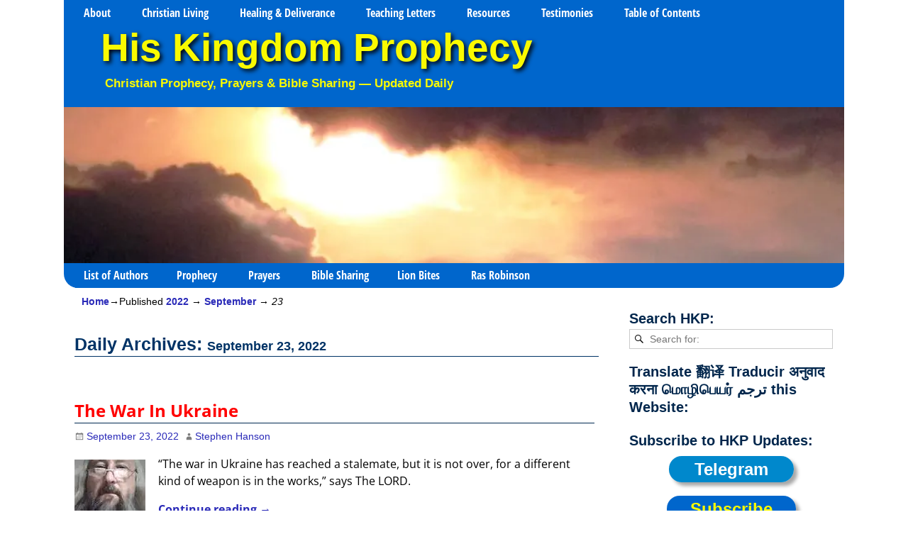

--- FILE ---
content_type: text/html; charset=UTF-8
request_url: https://www.hiskingdomprophecy.com/2022/09/23/
body_size: 24411
content:
<!DOCTYPE html> 
<html dir="ltr" lang="en-US" prefix="og: https://ogp.me/ns#"> 
<head>
<meta charset="UTF-8"/>
<script data-cfasync="false">if(navigator.userAgent.match(/MSIE|Internet Explorer/i)||navigator.userAgent.match(/Trident\/7\..*?rv:11/i)){var href=document.location.href;if(!href.match(/[?&]iebrowser/)){if(href.indexOf("?")==-1){if(href.indexOf("#")==-1){document.location.href=href+"?iebrowser=1"}else{document.location.href=href.replace("#","?iebrowser=1#")}}else{if(href.indexOf("#")==-1){document.location.href=href+"&iebrowser=1"}else{document.location.href=href.replace("#","&iebrowser=1#")}}}}</script>
<script data-cfasync="false">class FVMLoader{constructor(e){this.triggerEvents=e,this.eventOptions={passive:!0},this.userEventListener=this.triggerListener.bind(this),this.delayedScripts={normal:[],async:[],defer:[]},this.allJQueries=[]}_addUserInteractionListener(e){this.triggerEvents.forEach(t=>window.addEventListener(t,e.userEventListener,e.eventOptions))}_removeUserInteractionListener(e){this.triggerEvents.forEach(t=>window.removeEventListener(t,e.userEventListener,e.eventOptions))}triggerListener(){this._removeUserInteractionListener(this),"loading"===document.readyState?document.addEventListener("DOMContentLoaded",this._loadEverythingNow.bind(this)):this._loadEverythingNow()}async _loadEverythingNow(){this._runAllDelayedCSS(),this._delayEventListeners(),this._delayJQueryReady(this),this._handleDocumentWrite(),this._registerAllDelayedScripts(),await this._loadScriptsFromList(this.delayedScripts.normal),await this._loadScriptsFromList(this.delayedScripts.defer),await this._loadScriptsFromList(this.delayedScripts.async),await this._triggerDOMContentLoaded(),await this._triggerWindowLoad(),window.dispatchEvent(new Event("wpr-allScriptsLoaded"))}_registerAllDelayedScripts(){document.querySelectorAll("script[type=fvmdelay]").forEach(e=>{e.hasAttribute("src")?e.hasAttribute("async")&&!1!==e.async?this.delayedScripts.async.push(e):e.hasAttribute("defer")&&!1!==e.defer||"module"===e.getAttribute("data-type")?this.delayedScripts.defer.push(e):this.delayedScripts.normal.push(e):this.delayedScripts.normal.push(e)})}_runAllDelayedCSS(){document.querySelectorAll("link[rel=fvmdelay]").forEach(e=>{e.setAttribute("rel","stylesheet")})}async _transformScript(e){return await this._requestAnimFrame(),new Promise(t=>{const n=document.createElement("script");let r;[...e.attributes].forEach(e=>{let t=e.nodeName;"type"!==t&&("data-type"===t&&(t="type",r=e.nodeValue),n.setAttribute(t,e.nodeValue))}),e.hasAttribute("src")?(n.addEventListener("load",t),n.addEventListener("error",t)):(n.text=e.text,t()),e.parentNode.replaceChild(n,e)})}async _loadScriptsFromList(e){const t=e.shift();return t?(await this._transformScript(t),this._loadScriptsFromList(e)):Promise.resolve()}_delayEventListeners(){let e={};function t(t,n){!function(t){function n(n){return e[t].eventsToRewrite.indexOf(n)>=0?"wpr-"+n:n}e[t]||(e[t]={originalFunctions:{add:t.addEventListener,remove:t.removeEventListener},eventsToRewrite:[]},t.addEventListener=function(){arguments[0]=n(arguments[0]),e[t].originalFunctions.add.apply(t,arguments)},t.removeEventListener=function(){arguments[0]=n(arguments[0]),e[t].originalFunctions.remove.apply(t,arguments)})}(t),e[t].eventsToRewrite.push(n)}function n(e,t){let n=e[t];Object.defineProperty(e,t,{get:()=>n||function(){},set(r){e["wpr"+t]=n=r}})}t(document,"DOMContentLoaded"),t(window,"DOMContentLoaded"),t(window,"load"),t(window,"pageshow"),t(document,"readystatechange"),n(document,"onreadystatechange"),n(window,"onload"),n(window,"onpageshow")}_delayJQueryReady(e){let t=window.jQuery;Object.defineProperty(window,"jQuery",{get:()=>t,set(n){if(n&&n.fn&&!e.allJQueries.includes(n)){n.fn.ready=n.fn.init.prototype.ready=function(t){e.domReadyFired?t.bind(document)(n):document.addEventListener("DOMContentLoaded2",()=>t.bind(document)(n))};const t=n.fn.on;n.fn.on=n.fn.init.prototype.on=function(){if(this[0]===window){function e(e){return e.split(" ").map(e=>"load"===e||0===e.indexOf("load.")?"wpr-jquery-load":e).join(" ")}"string"==typeof arguments[0]||arguments[0]instanceof String?arguments[0]=e(arguments[0]):"object"==typeof arguments[0]&&Object.keys(arguments[0]).forEach(t=>{delete Object.assign(arguments[0],{[e(t)]:arguments[0][t]})[t]})}return t.apply(this,arguments),this},e.allJQueries.push(n)}t=n}})}async _triggerDOMContentLoaded(){this.domReadyFired=!0,await this._requestAnimFrame(),document.dispatchEvent(new Event("DOMContentLoaded2")),await this._requestAnimFrame(),window.dispatchEvent(new Event("DOMContentLoaded2")),await this._requestAnimFrame(),document.dispatchEvent(new Event("wpr-readystatechange")),await this._requestAnimFrame(),document.wpronreadystatechange&&document.wpronreadystatechange()}async _triggerWindowLoad(){await this._requestAnimFrame(),window.dispatchEvent(new Event("wpr-load")),await this._requestAnimFrame(),window.wpronload&&window.wpronload(),await this._requestAnimFrame(),this.allJQueries.forEach(e=>e(window).trigger("wpr-jquery-load")),window.dispatchEvent(new Event("wpr-pageshow")),await this._requestAnimFrame(),window.wpronpageshow&&window.wpronpageshow()}_handleDocumentWrite(){const e=new Map;document.write=document.writeln=function(t){const n=document.currentScript,r=document.createRange(),i=n.parentElement;let a=e.get(n);void 0===a&&(a=n.nextSibling,e.set(n,a));const s=document.createDocumentFragment();r.setStart(s,0),s.appendChild(r.createContextualFragment(t)),i.insertBefore(s,a)}}async _requestAnimFrame(){return new Promise(e=>requestAnimationFrame(e))}static run(){const e=new FVMLoader(["keydown","mousemove","touchmove","touchstart","touchend","wheel"]);e._addUserInteractionListener(e)}}FVMLoader.run();</script>
<meta name='viewport' content='width=device-width,initial-scale=1.0' /><title>September 23, 2022 † His Kingdom Prophecy</title>
<meta name="robots" content="max-image-preview:large" />
<meta name="msvalidate.01" content="725D4D7D8ED03E6A3225582E1DF68FCB" />
<meta name="p:domain_verify" content="f1ea87cd651df043b851084d30889b2b" />
<link rel="canonical" href="https://www.hiskingdomprophecy.com/2022/09/23/" />
<meta name="google-site-verification" content="LNofkFQWLEXlCoHpMT5OPLMMJR1UcvQb-0gmqnw97Cc" />
<script type="application/ld+json" class="aioseo-schema">
{"@context":"https:\/\/schema.org","@graph":[{"@type":"BreadcrumbList","@id":"https:\/\/www.hiskingdomprophecy.com\/2022\/09\/23\/#breadcrumblist","itemListElement":[{"@type":"ListItem","@id":"https:\/\/www.hiskingdomprophecy.com#listItem","position":1,"name":"Home","item":"https:\/\/www.hiskingdomprophecy.com","nextItem":{"@type":"ListItem","@id":"https:\/\/www.hiskingdomprophecy.com\/2022\/#listItem","name":2022}},{"@type":"ListItem","@id":"https:\/\/www.hiskingdomprophecy.com\/2022\/#listItem","position":2,"name":2022,"item":"https:\/\/www.hiskingdomprophecy.com\/2022\/","nextItem":{"@type":"ListItem","@id":"https:\/\/www.hiskingdomprophecy.com\/2022\/09\/#listItem","name":"09"},"previousItem":{"@type":"ListItem","@id":"https:\/\/www.hiskingdomprophecy.com#listItem","name":"Home"}},{"@type":"ListItem","@id":"https:\/\/www.hiskingdomprophecy.com\/2022\/09\/#listItem","position":3,"name":"09","item":"https:\/\/www.hiskingdomprophecy.com\/2022\/09\/","nextItem":{"@type":"ListItem","@id":"https:\/\/www.hiskingdomprophecy.com\/2022\/09\/23\/#listItem","name":"23"},"previousItem":{"@type":"ListItem","@id":"https:\/\/www.hiskingdomprophecy.com\/2022\/#listItem","name":2022}},{"@type":"ListItem","@id":"https:\/\/www.hiskingdomprophecy.com\/2022\/09\/23\/#listItem","position":4,"name":"23","previousItem":{"@type":"ListItem","@id":"https:\/\/www.hiskingdomprophecy.com\/2022\/09\/#listItem","name":"09"}}]},{"@type":"CollectionPage","@id":"https:\/\/www.hiskingdomprophecy.com\/2022\/09\/23\/#collectionpage","url":"https:\/\/www.hiskingdomprophecy.com\/2022\/09\/23\/","name":"September 23, 2022 \u2020 His Kingdom Prophecy","inLanguage":"en-US","isPartOf":{"@id":"https:\/\/www.hiskingdomprophecy.com\/#website"},"breadcrumb":{"@id":"https:\/\/www.hiskingdomprophecy.com\/2022\/09\/23\/#breadcrumblist"}},{"@type":"Organization","@id":"https:\/\/www.hiskingdomprophecy.com\/#organization","name":"His Kingdom Prophecy","description":"Christian Prophecy, Prayers & Bible Sharing \u2014 Updated Daily","url":"https:\/\/www.hiskingdomprophecy.com\/","email":"hiskingdomprophecy@gmail.com","logo":{"@type":"ImageObject","url":"https:\/\/www.hiskingdomprophecy.com\/wp-content\/uploads\/2020\/06\/HKP-Logo1.jpg","@id":"https:\/\/www.hiskingdomprophecy.com\/2022\/09\/23\/#organizationLogo"},"image":{"@id":"https:\/\/www.hiskingdomprophecy.com\/2022\/09\/23\/#organizationLogo"},"sameAs":["https:\/\/www.instagram.com\/his_kingdom_prophecy\/","https:\/\/www.pinterest.com\/hkprophecy\/","https:\/\/www.youtube.com\/user\/HisKingdomProphecy","https:\/\/hiskingdomprophecy.tumblr.com\/","https:\/\/profiles.wordpress.org\/hiskingdomprophecy\/","https:\/\/bsky.app\/profile\/hiskingdomprophecy.bsky.social","https:\/\/truthsocial.com\/@HisKingdomProphecy","https:\/\/www.facebook.com\/HisKingdomProphecy"]},{"@type":"WebSite","@id":"https:\/\/www.hiskingdomprophecy.com\/#website","url":"https:\/\/www.hiskingdomprophecy.com\/","name":"His Kingdom Prophecy","alternateName":"HKP","description":"Christian Prophecy, Prayers & Bible Sharing \u2014 Updated Daily","inLanguage":"en-US","publisher":{"@id":"https:\/\/www.hiskingdomprophecy.com\/#organization"}}]}
</script>
<link rel="alternate" type="application/rss+xml" title="His Kingdom Prophecy &raquo; Feed" href="https://www.hiskingdomprophecy.com/feed/" />
<link rel="alternate" type="application/rss+xml" title="His Kingdom Prophecy &raquo; Comments Feed" href="https://www.hiskingdomprophecy.com/comments/feed/" /> 
<link rel="profile" href="//gmpg.org/xfn/11"/> 
<link href='https://www.hiskingdomprophecy.com/wp-content/cache/fvm/min/1768433611-css172566774a60c65162ec6322f1b2771d5784b710c3b16dd09d575225c3f07.css' rel='stylesheet' type='text/css' media="all"> 
<link rel="shortcut icon" href="/wp-content/uploads/2019/12/favicon.ico" /> 
<style id='wp-img-auto-sizes-contain-inline-css' type='text/css' media="all">img:is([sizes=auto i],[sizes^="auto," i]){contain-intrinsic-size:3000px 1500px}</style> 
<style id='wp-block-library-inline-css' type='text/css' media="all">:root{--wp-block-synced-color:#7a00df;--wp-block-synced-color--rgb:122,0,223;--wp-bound-block-color:var(--wp-block-synced-color);--wp-editor-canvas-background:#ddd;--wp-admin-theme-color:#007cba;--wp-admin-theme-color--rgb:0,124,186;--wp-admin-theme-color-darker-10:#006ba1;--wp-admin-theme-color-darker-10--rgb:0,107,160.5;--wp-admin-theme-color-darker-20:#005a87;--wp-admin-theme-color-darker-20--rgb:0,90,135;--wp-admin-border-width-focus:2px}@media (min-resolution:192dpi){:root{--wp-admin-border-width-focus:1.5px}}.wp-element-button{cursor:pointer}:root .has-very-light-gray-background-color{background-color:#eee}:root .has-very-dark-gray-background-color{background-color:#313131}:root .has-very-light-gray-color{color:#eee}:root .has-very-dark-gray-color{color:#313131}:root .has-vivid-green-cyan-to-vivid-cyan-blue-gradient-background{background:linear-gradient(135deg,#00d084,#0693e3)}:root .has-purple-crush-gradient-background{background:linear-gradient(135deg,#34e2e4,#4721fb 50%,#ab1dfe)}:root .has-hazy-dawn-gradient-background{background:linear-gradient(135deg,#faaca8,#dad0ec)}:root .has-subdued-olive-gradient-background{background:linear-gradient(135deg,#fafae1,#67a671)}:root .has-atomic-cream-gradient-background{background:linear-gradient(135deg,#fdd79a,#004a59)}:root .has-nightshade-gradient-background{background:linear-gradient(135deg,#330968,#31cdcf)}:root .has-midnight-gradient-background{background:linear-gradient(135deg,#020381,#2874fc)}:root{--wp--preset--font-size--normal:16px;--wp--preset--font-size--huge:42px}.has-regular-font-size{font-size:1em}.has-larger-font-size{font-size:2.625em}.has-normal-font-size{font-size:var(--wp--preset--font-size--normal)}.has-huge-font-size{font-size:var(--wp--preset--font-size--huge)}.has-text-align-center{text-align:center}.has-text-align-left{text-align:left}.has-text-align-right{text-align:right}.has-fit-text{white-space:nowrap!important}#end-resizable-editor-section{display:none}.aligncenter{clear:both}.items-justified-left{justify-content:flex-start}.items-justified-center{justify-content:center}.items-justified-right{justify-content:flex-end}.items-justified-space-between{justify-content:space-between}.screen-reader-text{border:0;clip-path:inset(50%);height:1px;margin:-1px;overflow:hidden;padding:0;position:absolute;width:1px;word-wrap:normal!important}.screen-reader-text:focus{background-color:#ddd;clip-path:none;color:#444;display:block;font-size:1em;height:auto;left:5px;line-height:normal;padding:15px 23px 14px;text-decoration:none;top:5px;width:auto;z-index:100000}html :where(.has-border-color){border-style:solid}html :where([style*=border-top-color]){border-top-style:solid}html :where([style*=border-right-color]){border-right-style:solid}html :where([style*=border-bottom-color]){border-bottom-style:solid}html :where([style*=border-left-color]){border-left-style:solid}html :where([style*=border-width]){border-style:solid}html :where([style*=border-top-width]){border-top-style:solid}html :where([style*=border-right-width]){border-right-style:solid}html :where([style*=border-bottom-width]){border-bottom-style:solid}html :where([style*=border-left-width]){border-left-style:solid}html :where(img[class*=wp-image-]){height:auto;max-width:100%}:where(figure){margin:0 0 1em}html :where(.is-position-sticky){--wp-admin--admin-bar--position-offset:var(--wp-admin--admin-bar--height,0px)}@media screen and (max-width:600px){html :where(.is-position-sticky){--wp-admin--admin-bar--position-offset:0px}}</style>
<style id='global-styles-inline-css' type='text/css' media="all">:root{--wp--preset--aspect-ratio--square:1;--wp--preset--aspect-ratio--4-3:4/3;--wp--preset--aspect-ratio--3-4:3/4;--wp--preset--aspect-ratio--3-2:3/2;--wp--preset--aspect-ratio--2-3:2/3;--wp--preset--aspect-ratio--16-9:16/9;--wp--preset--aspect-ratio--9-16:9/16;--wp--preset--color--black:#000000;--wp--preset--color--cyan-bluish-gray:#abb8c3;--wp--preset--color--white:#ffffff;--wp--preset--color--pale-pink:#f78da7;--wp--preset--color--vivid-red:#cf2e2e;--wp--preset--color--luminous-vivid-orange:#ff6900;--wp--preset--color--luminous-vivid-amber:#fcb900;--wp--preset--color--light-green-cyan:#7bdcb5;--wp--preset--color--vivid-green-cyan:#00d084;--wp--preset--color--pale-cyan-blue:#8ed1fc;--wp--preset--color--vivid-cyan-blue:#0693e3;--wp--preset--color--vivid-purple:#9b51e0;--wp--preset--gradient--vivid-cyan-blue-to-vivid-purple:linear-gradient(135deg,rgb(6,147,227) 0%,rgb(155,81,224) 100%);--wp--preset--gradient--light-green-cyan-to-vivid-green-cyan:linear-gradient(135deg,rgb(122,220,180) 0%,rgb(0,208,130) 100%);--wp--preset--gradient--luminous-vivid-amber-to-luminous-vivid-orange:linear-gradient(135deg,rgb(252,185,0) 0%,rgb(255,105,0) 100%);--wp--preset--gradient--luminous-vivid-orange-to-vivid-red:linear-gradient(135deg,rgb(255,105,0) 0%,rgb(207,46,46) 100%);--wp--preset--gradient--very-light-gray-to-cyan-bluish-gray:linear-gradient(135deg,rgb(238,238,238) 0%,rgb(169,184,195) 100%);--wp--preset--gradient--cool-to-warm-spectrum:linear-gradient(135deg,rgb(74,234,220) 0%,rgb(151,120,209) 20%,rgb(207,42,186) 40%,rgb(238,44,130) 60%,rgb(251,105,98) 80%,rgb(254,248,76) 100%);--wp--preset--gradient--blush-light-purple:linear-gradient(135deg,rgb(255,206,236) 0%,rgb(152,150,240) 100%);--wp--preset--gradient--blush-bordeaux:linear-gradient(135deg,rgb(254,205,165) 0%,rgb(254,45,45) 50%,rgb(107,0,62) 100%);--wp--preset--gradient--luminous-dusk:linear-gradient(135deg,rgb(255,203,112) 0%,rgb(199,81,192) 50%,rgb(65,88,208) 100%);--wp--preset--gradient--pale-ocean:linear-gradient(135deg,rgb(255,245,203) 0%,rgb(182,227,212) 50%,rgb(51,167,181) 100%);--wp--preset--gradient--electric-grass:linear-gradient(135deg,rgb(202,248,128) 0%,rgb(113,206,126) 100%);--wp--preset--gradient--midnight:linear-gradient(135deg,rgb(2,3,129) 0%,rgb(40,116,252) 100%);--wp--preset--font-size--small:13px;--wp--preset--font-size--medium:20px;--wp--preset--font-size--large:36px;--wp--preset--font-size--x-large:42px;--wp--preset--spacing--20:0.44rem;--wp--preset--spacing--30:0.67rem;--wp--preset--spacing--40:1rem;--wp--preset--spacing--50:1.5rem;--wp--preset--spacing--60:2.25rem;--wp--preset--spacing--70:3.38rem;--wp--preset--spacing--80:5.06rem;--wp--preset--shadow--natural:6px 6px 9px rgba(0, 0, 0, 0.2);--wp--preset--shadow--deep:12px 12px 50px rgba(0, 0, 0, 0.4);--wp--preset--shadow--sharp:6px 6px 0px rgba(0, 0, 0, 0.2);--wp--preset--shadow--outlined:6px 6px 0px -3px rgb(255, 255, 255), 6px 6px rgb(0, 0, 0);--wp--preset--shadow--crisp:6px 6px 0px rgb(0, 0, 0)}:where(.is-layout-flex){gap:.5em}:where(.is-layout-grid){gap:.5em}body .is-layout-flex{display:flex}.is-layout-flex{flex-wrap:wrap;align-items:center}.is-layout-flex>:is(*,div){margin:0}body .is-layout-grid{display:grid}.is-layout-grid>:is(*,div){margin:0}:where(.wp-block-columns.is-layout-flex){gap:2em}:where(.wp-block-columns.is-layout-grid){gap:2em}:where(.wp-block-post-template.is-layout-flex){gap:1.25em}:where(.wp-block-post-template.is-layout-grid){gap:1.25em}.has-black-color{color:var(--wp--preset--color--black)!important}.has-cyan-bluish-gray-color{color:var(--wp--preset--color--cyan-bluish-gray)!important}.has-white-color{color:var(--wp--preset--color--white)!important}.has-pale-pink-color{color:var(--wp--preset--color--pale-pink)!important}.has-vivid-red-color{color:var(--wp--preset--color--vivid-red)!important}.has-luminous-vivid-orange-color{color:var(--wp--preset--color--luminous-vivid-orange)!important}.has-luminous-vivid-amber-color{color:var(--wp--preset--color--luminous-vivid-amber)!important}.has-light-green-cyan-color{color:var(--wp--preset--color--light-green-cyan)!important}.has-vivid-green-cyan-color{color:var(--wp--preset--color--vivid-green-cyan)!important}.has-pale-cyan-blue-color{color:var(--wp--preset--color--pale-cyan-blue)!important}.has-vivid-cyan-blue-color{color:var(--wp--preset--color--vivid-cyan-blue)!important}.has-vivid-purple-color{color:var(--wp--preset--color--vivid-purple)!important}.has-black-background-color{background-color:var(--wp--preset--color--black)!important}.has-cyan-bluish-gray-background-color{background-color:var(--wp--preset--color--cyan-bluish-gray)!important}.has-white-background-color{background-color:var(--wp--preset--color--white)!important}.has-pale-pink-background-color{background-color:var(--wp--preset--color--pale-pink)!important}.has-vivid-red-background-color{background-color:var(--wp--preset--color--vivid-red)!important}.has-luminous-vivid-orange-background-color{background-color:var(--wp--preset--color--luminous-vivid-orange)!important}.has-luminous-vivid-amber-background-color{background-color:var(--wp--preset--color--luminous-vivid-amber)!important}.has-light-green-cyan-background-color{background-color:var(--wp--preset--color--light-green-cyan)!important}.has-vivid-green-cyan-background-color{background-color:var(--wp--preset--color--vivid-green-cyan)!important}.has-pale-cyan-blue-background-color{background-color:var(--wp--preset--color--pale-cyan-blue)!important}.has-vivid-cyan-blue-background-color{background-color:var(--wp--preset--color--vivid-cyan-blue)!important}.has-vivid-purple-background-color{background-color:var(--wp--preset--color--vivid-purple)!important}.has-black-border-color{border-color:var(--wp--preset--color--black)!important}.has-cyan-bluish-gray-border-color{border-color:var(--wp--preset--color--cyan-bluish-gray)!important}.has-white-border-color{border-color:var(--wp--preset--color--white)!important}.has-pale-pink-border-color{border-color:var(--wp--preset--color--pale-pink)!important}.has-vivid-red-border-color{border-color:var(--wp--preset--color--vivid-red)!important}.has-luminous-vivid-orange-border-color{border-color:var(--wp--preset--color--luminous-vivid-orange)!important}.has-luminous-vivid-amber-border-color{border-color:var(--wp--preset--color--luminous-vivid-amber)!important}.has-light-green-cyan-border-color{border-color:var(--wp--preset--color--light-green-cyan)!important}.has-vivid-green-cyan-border-color{border-color:var(--wp--preset--color--vivid-green-cyan)!important}.has-pale-cyan-blue-border-color{border-color:var(--wp--preset--color--pale-cyan-blue)!important}.has-vivid-cyan-blue-border-color{border-color:var(--wp--preset--color--vivid-cyan-blue)!important}.has-vivid-purple-border-color{border-color:var(--wp--preset--color--vivid-purple)!important}.has-vivid-cyan-blue-to-vivid-purple-gradient-background{background:var(--wp--preset--gradient--vivid-cyan-blue-to-vivid-purple)!important}.has-light-green-cyan-to-vivid-green-cyan-gradient-background{background:var(--wp--preset--gradient--light-green-cyan-to-vivid-green-cyan)!important}.has-luminous-vivid-amber-to-luminous-vivid-orange-gradient-background{background:var(--wp--preset--gradient--luminous-vivid-amber-to-luminous-vivid-orange)!important}.has-luminous-vivid-orange-to-vivid-red-gradient-background{background:var(--wp--preset--gradient--luminous-vivid-orange-to-vivid-red)!important}.has-very-light-gray-to-cyan-bluish-gray-gradient-background{background:var(--wp--preset--gradient--very-light-gray-to-cyan-bluish-gray)!important}.has-cool-to-warm-spectrum-gradient-background{background:var(--wp--preset--gradient--cool-to-warm-spectrum)!important}.has-blush-light-purple-gradient-background{background:var(--wp--preset--gradient--blush-light-purple)!important}.has-blush-bordeaux-gradient-background{background:var(--wp--preset--gradient--blush-bordeaux)!important}.has-luminous-dusk-gradient-background{background:var(--wp--preset--gradient--luminous-dusk)!important}.has-pale-ocean-gradient-background{background:var(--wp--preset--gradient--pale-ocean)!important}.has-electric-grass-gradient-background{background:var(--wp--preset--gradient--electric-grass)!important}.has-midnight-gradient-background{background:var(--wp--preset--gradient--midnight)!important}.has-small-font-size{font-size:var(--wp--preset--font-size--small)!important}.has-medium-font-size{font-size:var(--wp--preset--font-size--medium)!important}.has-large-font-size{font-size:var(--wp--preset--font-size--large)!important}.has-x-large-font-size{font-size:var(--wp--preset--font-size--x-large)!important}</style> 
<style id='classic-theme-styles-inline-css' type='text/css' media="all">/*! This file is auto-generated */ .wp-block-button__link{color:#fff;background-color:#32373c;border-radius:9999px;box-shadow:none;text-decoration:none;padding:calc(.667em + 2px) calc(1.333em + 2px);font-size:1.125em}.wp-block-file__button{background:#32373c;color:#fff;text-decoration:none}</style> 
<link rel='stylesheet' id='weaverx-font-sheet-css' href='https://www.hiskingdomprophecy.com/wp-content/cache/fvm/min/1768433611-csse0001bb0fd523dcf09015957e799dd8de1a7dd6aa72482c23a1362f1bc10e.css' type='text/css' media='all' /> 
<link rel='stylesheet' id='weaverx-style-sheet-css' href='https://www.hiskingdomprophecy.com/wp-content/cache/fvm/min/1768433611-cssed36e13f2f77e421f8d6a0fddd3a45fd9a979b753d4c594c43af240fdd097.css' type='text/css' media='all' /> 
<style id='weaverx-style-sheet-inline-css' type='text/css' media="all">#wrapper{max-width:1100px}a,.wrapper a{color:#2A2AB8}a:hover,.wrapper a:hover{color:red}a,.wrapper a{font-style:normal}a,.wrapper a{font-weight:700}.wrapper .entry-meta a,.wrapper .entry-utility a{font-style:normal}.wrapper .entry-meta a,.wrapper .entry-utility a{font-weight:400}.wrapper .widget a:hover{color:red}.wrapper .widget a{font-style:normal}.wrapper .widget a{font-weight:400}.colophon a{color:#000}.colophon a:hover{color:#C4DEFF}.border{border:1px solid #06C}.border-bottom{border-bottom:1px solid #06C}#site-title,.site-title{max-width:90%}#site-tagline,.site-title{max-width:90%}#site-title,.site-title{margin-left:4.00000%!important;margin-top:.00000%!important}#site-tagline{margin-left:5.00000%!important;margin-top:-1.00000%!important}#title-tagline{padding-top:0;padding-bottom:20px}#branding #header-image img{margin-left:auto;margin-right:auto}#header.header-as-bg-parallax,#header.header-as-bg-responsive,#header.header-as-bg{background-position-x:center}#branding #header-image img{max-width:100%}.weaverx-theme-menu .current_page_item>a,.weaverx-theme-menu .current-menu-item>a,.weaverx-theme-menu .current-cat>a,.weaverx-theme-menu .current_page_ancestor>a,.weaverx-theme-menu .current-category-ancestor>a,.weaverx-theme-menu .current-menu-ancestor>a,.weaverx-theme-menu .current-menu-parent>a,.weaverx-theme-menu .current-category-parent>a{color:#FAFA00!important}.weaverx-theme-menu .current_page_item>a,.weaverx-theme-menu .current-menu-item>a,.weaverx-theme-menu .current-cat>a,.weaverx-theme-menu .current_page_ancestor>a,.weaverx-theme-menu .current-category-ancestor>a,.weaverx-theme-menu .current-menu-ancestor>a,.weaverx-theme-menu .current-menu-parent>a,.weaverx-theme-menu .current-category-parent>a{background-color:#0066CC!important}.weaverx-theme-menu .current_page_item>a,.weaverx-theme-menu .current-menu-item>a,.weaverx-theme-menu .current-cat>a,.weaverx-theme-menu .current_page_ancestor>a,.weaverx-theme-menu .current-category-ancestor>a,.weaverx-theme-menu .current-menu-ancestor>a,.weaverx-theme-menu .current-menu-parent>a,.weaverx-theme-menu .current-category-parent>a{font-weight:700}.comment-content img[height],.container img[class*="align"],.container img[class*="wp-image-"],.container img[class*="attachment-"],.container img.featured-image,.container img.avatar,.colophon img[class*="align"],.colophon img[class*="wp-image-"],.colophon img[class*="attachment-"],.colophon img.featured-image,.colophon img.avatar{padding:0}.entry-summary,.entry-content{padding-top:1em}#content{hyphens:auto}.commentlist li.comment,#respond,.commentlist li.comment .comment-author img.avatar,.commentlist .comment.bypostauthor{border:1px solid #06C}.commentlist li.comment .comment-meta{border-bottom:1px solid #06C}#comments-title h3,#comments-title h4,#respond h3{color:#F00000}.commentlist li.comment,#respond{background-color:#F3F3F3}#respond input#submit{background-color:#B1D8FF}.nocomments{display:block}.entry-meta-gicons .entry-date:before,.entry-meta-gicons .by-author:before,.entry-meta-gicons .cat-links:before,.entry-meta-gicons .tag-links:before,.entry-meta-gicons .comments-link:before,.entry-meta-gicons .permalink-icon:before{color:#7D7D7D}.widget ul{list-style-type:square}body{font-size:1em}@media (min-width:581px) and (max-width:767px){body{font-size:1em}}@media (max-width:580px){body{font-size:1em}}body{line-height:1.5000}.widget-area{line-height:1.2750}.customA-font-size{font-size:1em}.customA-font-size-title{font-size:1.5000em}.customB-font-size{font-size:1em}.customB-font-size-title{font-size:1.5000em}body{background-color:#FFF}#title-tagline{background-color:#06C}.menu-primary .wvrx-menu-container,.menu-primary .site-title-on-menu,.menu-primary .site-title-on-menu a{background-color:#06C}.menu-primary .wvrx-menu-container,.menu-primary .site-title-on-menu,.menu-primary .site-title-on-menu a{color:#FFF}.menu-secondary .wvrx-menu-container{background-color:#06C}.menu-secondary .wvrx-menu-container{color:#FFF}.menu-primary .wvrx-menu ul li a,.menu-primary .wvrx-menu ul.mega-menu li{background-color:#198BFF}.menu-primary .wvrx-menu ul li a,.menu-primary .wvrx-menu ul.mega-menu li{color:#FFF}.menu-secondary .wvrx-menu ul li a,.menu-secondary .wvrx-menu ul.mega-menu li{background-color:#198BFF}.menu-secondary .wvrx-menu ul li a,.menu-secondary .wvrx-menu ul.mega-menu li{color:#FFF}.menu-primary .wvrx-menu>li>a{background-color:#06C}.menu-secondary .wvrx-menu>li>a{background-color:#06C}.menu-primary .wvrx-menu>li>a{color:#FFF}.menu-primary .wvrx-menu>li>a:hover{color:#FAFA00!important}.menu-primary .wvrx-menu li:hover>a{background-color:#0066CC!important}.menu-secondary .wvrx-menu>li>a{color:#FFF}.menu-secondary .wvrx-menu>li>a:hover{color:#FAFA00!important}.menu-secondary .wvrx-menu li:hover>a{background-color:#0066CC!important}.menu-primary .wvrx-menu ul li a{color:#FFF}.menu-primary .wvrx-menu ul li a:hover{color:#FF0000!important}.menu-primary .wvrx-menu ul li a:hover{background-color:#FAFA00!important}.menu-secondary .wvrx-menu ul li a{color:#FFF}.menu-secondary .wvrx-menu ul li a:hover{color:#FF0000!important}.menu-secondary .wvrx-menu ul li a:hover{background-color:#FAFA00!important}#site-title img.site-title-logo{max-height:32px}.menu-primary .menu-toggle-button{color:#FFF}.menu-primary .wvrx-menu-html{color:#000}@media(min-width:768px){.menu-primary .wvrx-menu a{border-right:1px solid inherit}.menu-primary ul.wvrx-menu>li:first-child{border-left:1px solid inherit}.menu-primary .wvrx-menu ul>li:first-child{border-top:1px solid inherit}.menu-primary .wvrx-menu ul a{border-top:none;border-left:none;border-right:none;border-bottom:1px solid inherit}.menu-primary .wvrx-menu-container li a{padding-right:1.76em}.menu-primary .menu-hover.menu-arrows .has-submenu>a{padding-right:2.51em}.menu-primary .menu-arrows.menu-hover .toggle-submenu{margin-right:1.01em}.menu-primary .menu-arrows .toggle-submenu:after{content:'';display:none}.menu-primary .wvrx-menu a span.sub-arrow:after{display:none}.menu-primary .wvrx-menu,.menu-primary .wvrx-menu-container{text-align:left}}.menu-primary .menu-arrows .toggle-submenu:after{color:#FFF}.menu-primary .menu-arrows ul .toggle-submenu:after{color:#FFF}.menu-primary .menu-arrows.is-mobile-menu.menu-arrows ul a .toggle-submenu:after{color:#FFF}.menu-primary .menu-arrows ul .toggle-submenu:after{color:#FFF}.menu-primary .is-mobile-menu.menu-arrows .toggle-submenu{background-color:#06C}.menu-secondary .menu-toggle-button{color:#FFF}@media(min-width:768px){.menu-secondary .wvrx-menu a{border-right:1px solid inherit}.menu-secondary ul.wvrx-menu>li:first-child{border-left:1px solid inherit}.menu-secondary .wvrx-menu ul>li:first-child{border-top:1px solid inherit}.menu-secondary .wvrx-menu ul a{border-top:none;border-left:none;border-right:none;border-bottom:1px solid inherit}.menu-secondary .wvrx-menu-container li a{padding-right:1.76em}.menu-secondary .menu-hover.menu-arrows .has-submenu>a{padding-right:2.51em}.menu-secondary .menu-arrows.menu-hover .toggle-submenu{margin-right:1.01em}.menu-secondary .menu-arrows .toggle-submenu:after{content:'';display:none}.menu-secondary .wvrx-menu a span.sub-arrow:after{display:none}.menu-secondary .wvrx-menu,.menu-secondary .wvrx-menu-container{text-align:left}}.menu-secondary .menu-arrows .toggle-submenu:after{color:#FFF}.menu-secondary .menu-arrows ul .toggle-submenu:after{color:#FFF}.menu-secondary .menu-arrows.is-mobile-menu.menu-arrows ul a .toggle-submenu:after{color:#FFF}.menu-secondary .menu-arrows ul .toggle-submenu:after{color:#FFF}.menu-secondary .is-mobile-menu.menu-arrows .toggle-submenu{background-color:#06C}@media(min-width:768px){.menu-extra .wvrx-menu,.menu-extra .wvrx-menu-container{text-align:left}}@media screen and (min-width:768px){.l-content-rsb{width:70%}.l-content-rsb-m{width:69%;margin-right:1%}.l-sb-right{width:30%}.l-sb-right-lm{width:29%;margin-left:1%}.l-sb-right-rm{width:29%;margin-right:1%}.l-content-lsb{width:70%}.l-content-lsb-m{width:69%;margin-left:1%}.l-sb-left{width:30%}.l-sb-left-lm{width:29%;margin-left:1%}.l-sb-left-rm{width:29%;margin-right:1%}.l-sb-right-split{width:30%}.l-sb-right-split-lm{width:29%;margin-left:1%}.l-content-ssb{width:40%;margin-left:30%}.l-content-ssb-m{width:38%;margin-left:31%;margin-right:1%}.l-content-ssbs{width:40%}.l-content-ssbs-m{width:38%;margin-left:1%;margin-right:1%}.l-sb-left-split{margin-left:-70%;width:30%}.l-sb-left-split-top{width:30%}.l-sb-left-split-rm{margin-left:-70%;width:29%}.l-sb-left-split-top-rm{margin-right:1%;width:29%}}.l-widget-area-top{width:auto}.l-widget-area-bottom{width:auto}#container{width:auto}#colophon{width:100%}@media (max-width:580px){#colophon{width:100%}}#footer-html{width:100%}@media (max-width:580px){#footer-html{width:100%}}#footer-widget-area{width:auto}.l-widget-area-footer{width:auto}#header{width:100%}@media (max-width:580px){#header{width:100%}}#header-html{width:100%}@media (max-width:580px){#header-html{width:100%}}#header-widget-area{width:auto}.l-widget-area-header{width:auto}#infobar{width:65%}@media (max-width:580px){#infobar{width:100%}}#primary-widget-area{background-color:#FFF}#primary-widget-area{color:#141414}#primary-widget-area{padding-left:8px}#primary-widget-area{padding-right:8px}#primary-widget-area{padding-top:30px}#primary-widget-area{padding-bottom:0}#primary-widget-area{margin-bottom:0}.widget-area-primary{background-color:#FFF}.widget-area-primary{color:#141414}.widget-area-primary{padding-left:8px}.widget-area-primary{padding-right:8px}.widget-area-primary{padding-top:30px}.widget-area-primary{padding-bottom:0}.widget-area-primary{margin-bottom:0}#secondary-widget-area{background-color:#FFF}#secondary-widget-area{color:#141414}#secondary-widget-area{padding-left:8px}#secondary-widget-area{padding-right:8px}#secondary-widget-area{padding-top:20px}.widget-area-secondary{background-color:#FFF}.widget-area-secondary{color:#141414}.widget-area-secondary{padding-left:8px}.widget-area-secondary{padding-right:8px}.widget-area-secondary{padding-top:20px}.widget-area-top{background-color:#F0F0F0}.widget-area-top{color:#141414}.widget-area-top{padding-left:8px}.widget-area-top{padding-right:8px}.widget-area-top{padding-top:0}.widget-area-top{padding-bottom:0}.widget-area-top{margin-top:10px}.widget-area-top{margin-bottom:10px}.widget-area-bottom{color:#141414}.widget-area-bottom{padding-left:8px}.widget-area-bottom{padding-right:8px}.widget-area-bottom{padding-top:0}.widget-area-bottom{padding-bottom:0}.widget-area-bottom{margin-top:10px}.widget-area-bottom{margin-bottom:0}#header{background-color:#FFF}#header{color:#FAFA00}#header{padding-left:0}#header{padding-right:0}#header{padding-top:0}#header{padding-bottom:0}#header{margin-top:0}#header{margin-bottom:0}#header-html{padding-left:0}#header-html{padding-right:0}#header-html{padding-top:0}#header-html{padding-bottom:0}#header-html{margin-top:0}#header-html{margin-bottom:0}#header-widget-area{padding-left:0}#header-widget-area{padding-right:0}#header-widget-area{padding-top:0}#header-widget-area{padding-bottom:0}#header-widget-area{margin-top:0}#header-widget-area{margin-bottom:0}.widget-area-header{padding-left:0}.widget-area-header{padding-right:0}.widget-area-header{padding-top:0}.widget-area-header{padding-bottom:0}.widget-area-header{margin-top:0}.widget-area-header{margin-bottom:0}#colophon{background-color:#FFF}#colophon{color:#000}#colophon{padding-top:0}#colophon{padding-bottom:0}#footer-html{background-color:#FFF}#footer-html{color:#000}#footer-widget-area{background-color:#FFF}#footer-widget-area{color:#000}.widget-area-footer{background-color:#FFF}.widget-area-footer{color:#000}#content{background-color:#FFF}#content{color:#000}#content{padding-left:2%}#content{padding-right:2%}#content{padding-top:4px}#content{padding-bottom:8px}#content{margin-top:0}#content{margin-bottom:0}#container{background-color:#FFF}#container{color:#000}#container{padding-left:0}#container{padding-right:0}#container{padding-top:0}#container{padding-bottom:0}#container{margin-top:0}#container{margin-bottom:0}#infobar{padding-left:10px}#infobar{padding-right:0}#infobar{padding-top:10px}#infobar{margin-top:0}#infobar{margin-bottom:0}#wrapper{background-color:#FFF}#wrapper{color:#000}#wrapper{padding-left:0}#wrapper{padding-right:0}#wrapper{padding-top:0}#wrapper{padding-bottom:0}.post-area{padding-left:0%}.post-area{padding-right:0%}.post-area{padding-top:0}.post-area{padding-bottom:0}.post-area{margin-top:0}.post-area{margin-bottom:15px}.widget{background-color:#FFF}.widget{color:#141414}.widget{padding-left:8px}.widget{padding-right:8px}.widget{padding-bottom:20px}.wrapper #site-title a,.wrapper .site-title a{background-color:#06C}.wrapper #site-title a,.wrapper .site-title a{color:#FAFA00}#site-tagline>span,.site-tagline>span{background-color:#06C}#site-tagline>span,.site-tagline>span{color:#FAFA00}.page-title{border-bottom:1px solid #036}.page-title{color:#036}.wrapper .post-title{background-color:transparent}.wrapper .post-title{border-bottom:1px solid #002851}.wrapper .post-title a,.wrapper .post-title a:visited{color:#002851}.widget-title{background-color:#FFF}.widget-title{color:#00264C}#nav-header-mini{background-color:#FFFF14}#nav-header-mini a,#nav-header-mini a:visited{color:#AEE0EB}.wrapper .post-title a:hover{color:#C30000}#nav-header-mini a:hover{color:#DD0808}#nav-header-mini{margin-top:0em}.blog .sticky{background-color:#E5F2FF}hr{background-color:#000}input,textarea{background-color:#FFF}input,textarea{color:#000}#primary-widget-area .search-form .search-submit{color:#141414}#secondary-widget-area .search-form .search-submit{color:#141414}.menu-primary .wvrx-menu-container .search-form .search-submit{color:#FFF}.widget-area-top .search-form .search-submit{color:#141414}.widget-area-bottom .search-form .search-submit{color:#141414}#colophon .search-form .search-submit{color:#000}.widget-area-footer .search-form .search-submit{color:#000}#content .search-form .search-submit{color:#000}#container .search-form .search-submit{color:#000}#wrapper .search-form .search-submit{color:#000}.widget .search-form .search-submit{color:#141414}#header-search .search-form::before{color:#FAFA00}.post-title{margin-bottom:.2em}#inject_fixedtop,#inject_fixedbottom,.wvrx-fixedtop,.wvrx-fixonscroll{max-width:1100px}@media (max-width:1100px){.wvrx-fixedtop,.wvrx-fixonscroll,#inject_fixedtop,#inject_fixedbottom{left:0;margin-left:0!important;margin-right:0!important}}@media (min-width:1100px){#inject_fixedtop{margin-left:0;margin-right:0}.wvrx-fixedtop,.wvrx-fixonscroll{margin-left:0;margin-right:calc(0 - 0 - 0)}}@media (min-width:1100px){#inject_fixedbottom{margin-left:0;margin-right:0}}.menu-primary .wvrx-menu-container,.menu-primary .site-title-on-menu,.menu-primary .site-title-on-menu a #header .rounded-bottom{border-bottom-left-radius:20px;border-bottom-right-radius:20px}.menu-primary .wvrx-menu li:hover>a{font-weight:700}.menu-secondary .wvrx-menu li:hover>a{font-weight:700}#primary-widget-area #custom_html-3 img{padding:0 5px}.widget-area-primary #custom_html-3 img{padding:0 5px}.post-area{line-height:1.5em;padding-right:6px}.wrapper #site-title a,.wrapper .site-title a{font-size:130%;text-shadow:3px 3px 6px #000}.page-title{margin-top:25px}.wrapper .post-title{line-height:1.3em;margin-top:10px;font-weight:700}.archive-title{margin-bottom:50px;font-weight:700}.blog .sticky{background-color:#E5F2FF}hr{background-color:#0066CC!important;height:1px;max-width:100%;width:100%}.mejs-container{margin-bottom:10px!important}iframe{margin-bottom:0}#primary-widget-area{margin-top:-32px!important}.home #primary-widget-area{margin-top:0!important}#content{margin-bottom:25px!important}.search-field{background-color:#FFF}.search-field{border:1px solid #cacaca}.widget-area,input,select,textarea{border:1px solid #cacaca}.widget-area,select,textarea{background-color:#FFF}#footer-widget-area{border:none}.addtoany_header{margin:0 0 1px}#wp-calendar caption{font-size:1.1em}pre{box-shadow:none;box-sizing:border-box;background:#F0F0F0;border:1px solid #F0F0F0;border-bottom-color:#F0F0F0;border-radius:1px;font-family:'Inconsolata',monospace;font-size:.8em;height:25px;margin:0;margin-bottom:1.5em;outline:none;overflow:auto;padding:10px 10px;vertical-align:middle;width:100%;word-wrap:break-word;white-space:pre-wrap}</style> 
<link rel='stylesheet' id='weaverx-root-style-sheet-css' href='https://www.hiskingdomprophecy.com/wp-content/cache/fvm/min/1768433611-cssf06d77ab712548c4e44a56479abc34957626ea9d6d223a039892d293ce5a1.css' type='text/css' media='all' /> 
<link rel='stylesheet' id='addtoany-css' href='https://www.hiskingdomprophecy.com/wp-content/cache/fvm/min/1768433611-csseb63a43b4a5992bcae097269fda161434a6783d5be860e2dd05cc9676da79.css' type='text/css' media='all' /> 
<style id='addtoany-inline-css' type='text/css' media="all">@media screen and (max-width:980px){.a2a_floating_style.a2a_vertical_style{display:none}}</style> 
<script src="https://www.hiskingdomprophecy.com/wp-content/cache/fvm/min/1768433611-js1b6770e3f1fa0632a997fcf16945dfa6a3bcdf767234a76f09a72e66340f47.js" id="jquery-core-js"></script>
<script src="https://www.hiskingdomprophecy.com/wp-content/cache/fvm/min/1768433611-jsfcb568de8105085496b9dc9360cc810efe4e43344c4bb72a269be7e5b4b0ee.js" id="jquery-migrate-js"></script>
<script id="weaver-xtreme-JSLib-js-extra">
/* <![CDATA[ */
var wvrxOpts = {"useSmartMenus":"1","menuAltswitch":"767","mobileAltLabel":"\u003Cspan style=\"margin-bottom:6px;margin-right:10px;\" class=\"genericon genericon-menu\"\u003E \u003C/span\u003E\u003Cspan class=\"mylabel\" style=\"color:white; font-size:13pt\"\u003EResources\u003C/span\u003E","primaryScroll":"none","primaryMove":"0","secondaryScroll":"none","secondaryMove":"0","headerVideoClass":"has-header-video"};
//# sourceURL=weaver-xtreme-JSLib-js-extra
/* ]]> */
</script>
<script src="https://www.hiskingdomprophecy.com/wp-content/themes/weaver-xtreme/assets/js/weaverxjslib.min.js?ver=6.7" id="weaver-xtreme-JSLib-js"></script>
<script src="https://www.hiskingdomprophecy.com/wp-content/themes/weaver-xtreme/assets/js/smartmenus/jquery.smartmenus.min.js?ver=6.7" id="weaverxSMLib-js"></script>
<script id="addtoany-core-js-before">
/* <![CDATA[ */
window.a2a_config=window.a2a_config||{};a2a_config.callbacks=[];a2a_config.overlays=[];a2a_config.templates={};
//# sourceURL=addtoany-core-js-before
/* ]]> */
</script>
<script defer src =https://static.addtoany.com/menu/page.js id="addtoany-core-js" type="fvmdelay"></script>
<script defer src =https://www.hiskingdomprophecy.com/wp-content/cache/fvm/min/1768433611-jsb2d8d700eaff7d6dbb10e6cf71c8ae64c9e71dba8b8ba9238b44bc3c56dc1a.js id="addtoany-jquery-js"></script>
<style type="text/css" id="wp-custom-css" media="all">.content-1-col{width:auto}.content-2-col p{text-align:justify}#content{padding-left:15px;padding-right:5px}@media screen and (max-width:581px){.content-2-col,.content-3-col{width:100%;padding-right:2%;padding-left:2%}}.wvrx-posts .content-2-col:nth-of-type(2n+1){padding-left:1%;padding-right:1%}.wvrx-posts .content-2-col:nth-of-type(2n){padding-left:1%;padding-right:1%}.is-phone #content{padding-left:2%!important;padding-right:2%!important}.wvrx-video iframe{border-style:none}.widget-area{border-style:none}.mejs-container{margin-bottom:15px!important}.post-area ol,.post-area ul{margin-bottom:15px!important}.entry-content a{text-decoration-line:underline;text-decoration-color:#a2a2a2}.mejs-container{margin-bottom:15px!important}.post-area ol,.post-area ul{margin-bottom:15px!important}.wrapper .page-title{font-size:175%}.wrapper .page-header{font-size:100%}.menu-primary .wvrx-menu-button .mylabel{display:none}.menu-primary .wvrx-menu-button:after{content:"Articles"}.menu-primary .wvrx-menu-button:after{font-size:105%}.wrapper .post-title a{color:#ff0000!important;text-decoration:none;font-weight:700}.wrapper .post-title a:visited{text-decoration:none;font-weight:700;color:#003366!important}.wrapper .post-title a:hover{color:brown!important}.is-phone #content{padding-left:3%!important;padding-right:2%!important}@media screen and (max-width:581px){#site-title{font-size:1.3em}#site-tagline{padding-left:.1em;padding-bottom:0;width:auto!important;font-size:.75em}#title-tagline{padding-bottom:7px}}.wp-caption-text{padding-bottom:0!important}</style> 
</head>
<body class="archive date wp-embed-responsive wp-theme-weaver-xtreme wp-child-theme-weaver-xtreme-child not-logged-in weaverx-theme-body wvrx-not-safari is-menu-desktop is-menu-default weaverx-page-archive weaverx-sb-right weaverx-has-sb has-posts" itemtype="https://schema.org/WebPage" itemscope> <a href="#page-bottom" id="page-top">&darr;</a> <div id="wvrx-page-width">&nbsp;</div> 
<noscript><p
style="border:1px solid red;font-size:14px;background-color:pink;padding:5px;margin-left:auto;margin-right:auto;max-width:640px;text-align:center;">
JAVASCRIPT IS DISABLED. Please enable JavaScript on your browser to best view this site.</p>
</noscript>
<div id="wrapper" class="wrapper rounded-all m-font-size font-inherit align-center"> <div class="clear-preheader clear-both"></div> <div id="header" class="header font-open-sans align-center header-as-img"> <div id="header-inside" class="block-inside"><div class="clear-menu-secondary clear-both"></div> <div id="nav-secondary" class="menu-secondary menu-secondary-standard menu-type-standard" itemtype="https://schema.org/SiteNavigationElement" itemscope> <div class="wvrx-menu-container m-font-size font-open-sans-condensed font-bold"><span class="wvrx-menu-button"><span class="menu-toggle-menu"><span style="margin-bottom:6px;margin-right:10px;" class="genericon genericon-menu"> </span><span class="mylabel" style="color:white; font-size:13pt">Resources</span></span></span><div class="wvrx-menu-clear"></div><ul id="menu-top-menu" class="weaverx-theme-menu sm wvrx-menu menu-secondary collapsed menu-alignleft"><li id="menu-item-23460" class="menu-item menu-item-type-custom menu-item-object-custom menu-item-has-children menu-item-23460"><a href="#" style="cursor:pointer;">About</a> <ul class="sub-menu sub-menu-depth-0"> <li id="menu-item-216904" class="menu-item menu-item-type-post_type menu-item-object-page menu-item-216904"><a href="https://www.hiskingdomprophecy.com/site-map/">Table of Contents</a></li> <li id="menu-item-108" class="menu-item menu-item-type-post_type menu-item-object-page menu-item-108"><a href="https://www.hiskingdomprophecy.com/about/">About &#038; Contact</a></li> <li id="menu-item-1649" class="menu-item menu-item-type-post_type menu-item-object-page menu-item-1649"><a href="https://www.hiskingdomprophecy.com/about/copyrights/">Copy Rights &#038; Privacy Etc.</a></li> <li id="menu-item-11700" class="menu-item menu-item-type-post_type menu-item-object-page menu-item-11700"><a href="https://www.hiskingdomprophecy.com/about/how-to-receive-christ/">How to Receive Christ?</a></li> </ul> </li> <li id="menu-item-253272" class="menu-item menu-item-type-custom menu-item-object-custom menu-item-has-children menu-item-253272"><a href="#" style="cursor:pointer;">Christian Living</a> <ul class="sub-menu sub-menu-depth-0"> <li id="menu-item-253271" class="menu-item menu-item-type-post_type menu-item-object-page menu-item-253271"><a href="https://www.hiskingdomprophecy.com/christian-living/">Christian Living Articles</a></li> <li id="menu-item-253219" class="menu-item menu-item-type-post_type menu-item-object-page menu-item-253219"><a href="https://www.hiskingdomprophecy.com/christian-living/the-bread-of-life/">The Bread of Life &#8211; by Abel Praise</a></li> </ul> </li> <li id="menu-item-23462" class="menu-item menu-item-type-custom menu-item-object-custom menu-item-has-children menu-item-23462"><a href="#" style="cursor:pointer;">Healing &#038; Deliverance</a> <ul class="sub-menu sub-menu-depth-0"> <li id="menu-item-4840" class="menu-item menu-item-type-post_type menu-item-object-page menu-item-4840"><a href="https://www.hiskingdomprophecy.com/healing-and-deliverance/">Healing &#038; Deliverance Ministries</a></li> <li id="menu-item-4856" class="menu-item menu-item-type-post_type menu-item-object-page menu-item-4856"><a href="https://www.hiskingdomprophecy.com/healing-and-deliverance/bill-subritzky-books/">Bill Subritzky: E-Books</a></li> <li id="menu-item-4859" class="menu-item menu-item-type-post_type menu-item-object-page menu-item-4859"><a href="https://www.hiskingdomprophecy.com/healing-and-deliverance/bill-subritzky/">Bill Subritzky: Pamphlets Download</a></li> <li id="menu-item-10069" class="menu-item menu-item-type-post_type menu-item-object-page menu-item-10069"><a href="https://www.hiskingdomprophecy.com/healing-and-deliverance/bill-subritzky-video/">Bill Subritzky: Videos</a></li> <li id="menu-item-42121" class="menu-item menu-item-type-post_type menu-item-object-page menu-item-42121"><a href="https://www.hiskingdomprophecy.com/healing-and-deliverance/neville-salvetti-deliverance-materials/">Neville Salvetti: Deliverance Materials</a></li> </ul> </li> <li id="menu-item-23464" class="menu-item menu-item-type-custom menu-item-object-custom menu-item-has-children menu-item-23464"><a href="#" style="cursor:pointer;">Teaching Letters</a> <ul class="sub-menu sub-menu-depth-0"> <li id="menu-item-253218" class="menu-item menu-item-type-post_type menu-item-object-page menu-item-253218"><a href="https://www.hiskingdomprophecy.com/christian-living/the-bread-of-life/">Abel Praise &#8211; The Bread of Life</a></li> <li id="menu-item-53709" class="menu-item menu-item-type-post_type menu-item-object-page menu-item-53709"><a href="https://www.hiskingdomprophecy.com/all-biblical-sharing-articles/andrew-wommack-audio-teaching/">Andrew Wommack – Audio Teachings</a></li> <li id="menu-item-53710" class="menu-item menu-item-type-post_type menu-item-object-page menu-item-53710"><a href="https://www.hiskingdomprophecy.com/all-biblical-sharing-articles/andrew-wommacks-teaching-letters/">Andrew Wommack’s Teaching Letters</a></li> <li id="menu-item-38212" class="menu-item menu-item-type-post_type menu-item-object-post menu-item-38212"><a href="https://www.hiskingdomprophecy.com/derek-princes-teaching-letters/">Derek Prince&#8217;s Teaching Letters (1)</a></li> <li id="menu-item-38213" class="menu-item menu-item-type-post_type menu-item-object-page menu-item-38213"><a href="https://www.hiskingdomprophecy.com/derek-prince-letters-ministry/">Derek Prince &#8211; Teaching Letters (2)</a></li> <li id="menu-item-38214" class="menu-item menu-item-type-post_type menu-item-object-page menu-item-38214"><a href="https://www.hiskingdomprophecy.com/all-biblical-sharing-articles/pastor-n-k-baisie-teachings/">Pastor N.K. Baisie – Teachings</a></li> </ul> </li> <li id="menu-item-23463" class="menu-item menu-item-type-custom menu-item-object-custom menu-item-has-children menu-item-23463"><a href="#" style="cursor:pointer;">Resources</a> <ul class="sub-menu sub-menu-depth-0"> <li id="menu-item-78452" class="menu-item menu-item-type-post_type menu-item-object-page menu-item-78452"><a href="https://www.hiskingdomprophecy.com/resources/the-end-times-the-new-world-order/">The End Times &#038; The New World Order</a></li> <li id="menu-item-56657" class="menu-item menu-item-type-post_type menu-item-object-page menu-item-56657"><a href="https://www.hiskingdomprophecy.com/resources/omega-times-end-times/">The Omega Times &#038; E-Book Downloads</a></li> <li id="menu-item-6789" class="menu-item menu-item-type-post_type menu-item-object-page menu-item-6789"><a href="https://www.hiskingdomprophecy.com/resources/bibles-online/">Bibles Online</a></li> <li id="menu-item-6790" class="menu-item menu-item-type-post_type menu-item-object-page menu-item-6790"><a href="https://www.hiskingdomprophecy.com/resources/christian-advocacy/">Christian Advocacy</a></li> <li id="menu-item-6791" class="menu-item menu-item-type-post_type menu-item-object-page menu-item-6791"><a href="https://www.hiskingdomprophecy.com/resources/book-shops/">Christian E-Books</a></li> <li id="menu-item-15547" class="menu-item menu-item-type-post_type menu-item-object-page menu-item-15547"><a href="https://www.hiskingdomprophecy.com/resources/christian-education/">Christian Education</a></li> <li id="menu-item-6798" class="menu-item menu-item-type-post_type menu-item-object-page menu-item-6798"><a href="https://www.hiskingdomprophecy.com/resources/end-times-audio/">End Times Audio &#038; Video</a></li> <li id="menu-item-6797" class="menu-item menu-item-type-post_type menu-item-object-page menu-item-6797"><a href="https://www.hiskingdomprophecy.com/resources/prophetic-websites/">Prophetic Websites</a></li> </ul> </li> <li id="menu-item-233935" class="menu-item menu-item-type-custom menu-item-object-custom menu-item-has-children menu-item-233935"><a href="#" style="cursor:pointer;">Testimonies</a> <ul class="sub-menu sub-menu-depth-0"> <li id="menu-item-201245" class="menu-item menu-item-type-custom menu-item-object-custom menu-item-201245"><a href="https://www.hiskingdomprophecy.com/christian-testimonies/">HKP Author Testimonies</a></li> <li id="menu-item-233934" class="menu-item menu-item-type-post_type menu-item-object-page menu-item-233934"><a href="https://www.hiskingdomprophecy.com/readers-testimonies/">HKP Reader’s Testimonies</a></li> <li id="menu-item-296702" class="menu-item menu-item-type-post_type menu-item-object-page menu-item-296702"><a href="https://www.hiskingdomprophecy.com/testimonies/">Christian Testimonies</a></li> </ul> </li> <li id="menu-item-216905" class="menu-item menu-item-type-post_type menu-item-object-page menu-item-216905"><a href="https://www.hiskingdomprophecy.com/site-map/">Table of Contents</a></li> </ul><div style="clear:both;"></div></div></div><div class='clear-menu-secondary-end' style='clear:both;'></div> 
<script>
jQuery('#nav-secondary .weaverx-theme-menu').smartmenus( {subIndicatorsText:'',subMenusMinWidth:'1em',subMenusMaxWidth:'25em'} );
jQuery('#nav-secondary span.wvrx-menu-button').click(function () {
var $this = jQuery(this), $menu = jQuery('#nav-secondary ul');
if (!$this.hasClass('collapsed')) {
$menu.addClass('collapsed');
$this.addClass('collapsed mobile-menu-closed');
$this.removeClass('mobile-menu-open');
} else {
$menu.removeClass('collapsed');
$this.removeClass('collapsed mobile-menu-closed');
$this.addClass('mobile-menu-open');
}
return false;
}).click();</script>
<header id="branding" itemtype="https://schema.org/WPHeader" itemscope> <div id='title-tagline' class='clearfix'> <h1 id="site-title" class="xxl-font-size-title font-sans-serif"><a href="https://www.hiskingdomprophecy.com/" title="His Kingdom Prophecy" rel="home"> His Kingdom Prophecy</a></h1> <h2 id="site-tagline" class="hide-none"><span class="xxs-font-size-title font-sans-serif">Christian Prophecy, Prayers &amp; Bible Sharing — Updated Daily</span></h2> </div> <div id="header-image" class="header-image s-hide header-image-type-std"><a href="https://www.hiskingdomprophecy.com/" rel="home"><div id="wp-custom-header" class="wp-custom-header"><img width="940" height="188" src="https://res.cloudinary.com/hkp/images/w_940,h_188,c_scale/f_auto,q_auto/v1678179344/H6-23-3-7/H6-23-3-7.jpg?_i=AA" alt="Sky image by Jean MacKillop" decoding="async" fetchpriority="high" data-public-id="H6-23-3-7/H6-23-3-7.jpg" class="wp-post-0 wp-image-259431" data-format="jpg" data-transformations="f_auto,q_auto" data-version="1678179344" data-seo="1" data-responsive="1" srcset="https://res.cloudinary.com/hkp/images/w_940,h_188,c_scale/f_auto,q_auto/v1678179344/H6-23-3-7/H6-23-3-7.jpg?_i=AA 940w, https://res.cloudinary.com/hkp/images/w_940,h_188,c_scale/f_auto,q_auto/v1678179344/H6-23-3-7/H6-23-3-7.jpg?_i=AA 940w, https://res.cloudinary.com/hkp/images/w_744,h_148,c_scale/f_auto,q_auto/v1678179344/H6-23-3-7/H6-23-3-7.jpg?_i=AA 744w, https://res.cloudinary.com/hkp/images/w_548,h_109,c_scale/f_auto,q_auto/v1678179344/H6-23-3-7/H6-23-3-7.jpg?_i=AA 548w, https://res.cloudinary.com/hkp/images/w_352,h_70,c_scale/f_auto,q_auto/v1678179344/H6-23-3-7/H6-23-3-7.jpg?_i=AA 352w" sizes="(max-width: 940px) 100vw, 940px" /></div> </a> </div> <div class="clear-branding clear-both"></div> </header> <div class="clear-menu-primary clear-both"></div> <div id="nav-primary" class="menu-primary menu-primary-standard menu-type-standard" itemtype="https://schema.org/SiteNavigationElement" itemscope> <div class="wvrx-menu-container m-font-size font-open-sans-condensed font-bold rounded-bottom"><span class="wvrx-menu-button"><span class="menu-toggle-menu"><span style="margin-bottom:6px;margin-right:10px;" class="genericon genericon-menu"> </span><span class="mylabel" style="color:white; font-size:13pt">Resources</span></span></span><div class="wvrx-menu-clear"></div><ul id="menu-bottom-menu" class="weaverx-theme-menu sm wvrx-menu menu-primary collapsed menu-alignleft"><li id="menu-item-126229" class="menu-item menu-item-type-post_type menu-item-object-page menu-item-126229"><a href="https://www.hiskingdomprophecy.com/mobile-friendly-list-of-authors/">List of Authors</a></li> <li id="menu-item-126201" class="menu-item menu-item-type-custom menu-item-object-custom menu-item-has-children menu-item-126201"><a href="#" style="cursor:pointer;">Prophecy</a> <ul class="sub-menu sub-menu-depth-0"> <li id="menu-item-126226" class="menu-item menu-item-type-post_type menu-item-object-page menu-item-126226"><a href="https://www.hiskingdomprophecy.com/all-prophecy-articles/">Chronological List of Prophecies</a></li> <li id="menu-item-304775" class="menu-item menu-item-type-post_type menu-item-object-page menu-item-304775"><a href="https://www.hiskingdomprophecy.com/2026-prophecies/">Prophecies for 2026</a></li> <li id="menu-item-291628" class="menu-item menu-item-type-post_type menu-item-object-page menu-item-291628"><a href="https://www.hiskingdomprophecy.com/2025-prophecies/">Prophecies for 2025</a></li> <li id="menu-item-126227" class="menu-item menu-item-type-post_type menu-item-object-page menu-item-126227"><a href="https://www.hiskingdomprophecy.com/the-academy-of-light/">The Academy of Light &#8211; Prophetic Magazine</a></li> </ul> </li> <li id="menu-item-126202" class="menu-item menu-item-type-custom menu-item-object-custom menu-item-has-children menu-item-126202"><a href="#" style="cursor:pointer;">Prayers</a> <ul class="sub-menu sub-menu-depth-0"> <li id="menu-item-126224" class="menu-item menu-item-type-post_type menu-item-object-page menu-item-126224"><a href="https://www.hiskingdomprophecy.com/all-prayers/">Alphabetical List of Prayers</a></li> <li id="menu-item-126228" class="menu-item menu-item-type-post_type menu-item-object-page menu-item-126228"><a href="https://www.hiskingdomprophecy.com/declarations-decrees/">Declarations &#038; Decrees</a></li> </ul> </li> <li id="menu-item-126230" class="menu-item menu-item-type-post_type menu-item-object-page menu-item-126230"><a href="https://www.hiskingdomprophecy.com/all-biblical-sharing-articles/">Bible Sharing</a></li> <li id="menu-item-175332" class="menu-item menu-item-type-custom menu-item-object-custom menu-item-has-children menu-item-175332"><a href="#" style="cursor:pointer;">Lion Bites</a> <ul class="sub-menu sub-menu-depth-0"> <li id="menu-item-305997" class="menu-item menu-item-type-post_type menu-item-object-post menu-item-305997"><a href="https://www.hiskingdomprophecy.com/lion-bites-january-2026/">Lion Bites — January 2026</a></li> <li id="menu-item-304905" class="menu-item menu-item-type-post_type menu-item-object-post menu-item-304905"><a href="https://www.hiskingdomprophecy.com/lion-bites-december-2025/">Lion Bites — December 2025</a></li> </ul> </li> <li id="menu-item-126205" class="menu-item menu-item-type-custom menu-item-object-custom menu-item-has-children menu-item-126205"><a href="#" style="cursor:pointer;">Ras Robinson</a> <ul class="sub-menu sub-menu-depth-0"> <li id="menu-item-305819" class="menu-item menu-item-type-post_type menu-item-object-post menu-item-305819"><a href="https://www.hiskingdomprophecy.com/what-the-lord-is-saying-today-january-2026/">What The LORD is Saying Today — January 2026</a></li> <li id="menu-item-304910" class="menu-item menu-item-type-post_type menu-item-object-post menu-item-304910"><a href="https://www.hiskingdomprophecy.com/what-the-lord-is-saying-today-december-2025/">What The LORD is Saying Today — December 2025</a></li> </ul> </li> </ul><div style="clear:both;"></div></div></div><div class='clear-menu-primary-end' style='clear:both;'></div> 
<script>
jQuery('#nav-primary .weaverx-theme-menu').smartmenus( {subIndicatorsText:'',subMenusMinWidth:'1em',subMenusMaxWidth:'25em'} );
jQuery('#nav-primary span.wvrx-menu-button').click(function () {
var $this = jQuery(this), $menu = jQuery('#nav-primary ul');
if (!$this.hasClass('collapsed')) {
$menu.addClass('collapsed');
$this.addClass('collapsed mobile-menu-closed');
$this.removeClass('mobile-menu-open');
} else {
$menu.removeClass('collapsed');
$this.removeClass('collapsed mobile-menu-closed');
$this.addClass('mobile-menu-open');
}
return false;
}).click();</script>
</div></div><div class='clear-header-end clear-both'></div> <div id="container" class="container container-archive relative rounded-all font-sans-serif"><div id="container-inside" class="block-inside"> <div id="infobar" class="s-font-size font-inherit"> <span id="breadcrumbs"><span class="crumbs"><a href="https://www.hiskingdomprophecy.com/">Home</a>&rarr;Published <a href="https://www.hiskingdomprophecy.com/2022/">2022</a> &rarr; <a href="https://www.hiskingdomprophecy.com/2022/09/">September</a> &rarr; <span class="bcur-page">23</span></span></span> <span class='infobar_right'> <span id="infobar_paginate"></span> </span></div> <div class="clear-info-bar-end" style="clear:both;"> </div> <div id="content" role="main" class="content l-content-rsb-m m-full s-full m-font-size font-open-sans" itemtype="https://schema.org/Blog" itemscope> <header class="page-header"> <h1 class="page-title archive-title entry-title title-archive"><span class="xxs-font-size-title font-sans-serif"><span class="title-archive-label">Daily Archives: </span><span class="archive-info">September 23, 2022</span></span></h1> </header> <div class="wvrx-posts"> <article id="post-250586" class="content-default post-area post-fi-content-top post-odd post-order-1 post-author-id-27 m-font-size font-open-sans post-250586 post type-post status-publish format-standard has-post-thumbnail hentry category-prophecy tag-russia tag-ukraine" itemtype="https://schema.org/BlogPosting" itemscope itemprop="blogPost"> <header class="entry-header"> <h2 class="post-title entry-title m-font-size-title font-open-sans" itemprop="headline name"> <a href="https://www.hiskingdomprophecy.com/the-war-in-ukraine/" title="Permalink to The War In Ukraine" rel="bookmark">The War In Ukraine</a> </h2> <div class="entry-meta"> 
<meta itemprop="datePublished" content="2022-09-23T23:07:37+08:00"/> 
<meta itemprop="dateModified" content="2022-09-23T23:08:37+08:00"/> <span style="display:none" itemscope itemprop="publisher" itemtype="https://schema.org/Organization"><span itemprop="name">His Kingdom Prophecy</span></span> <span class="meta-info-wrap post-hide-permalink entry-meta-gicons s-font-size font-sans-serif"> <span class="sep posted-on">Posted on </span><a href="https://www.hiskingdomprophecy.com/the-war-in-ukraine/" title="11:07 pm" rel="bookmark"><time class="entry-date" datetime="2022-09-23T23:07:37+08:00">September 23, 2022</time></a><span class="by-author"> <span class="sep"> by </span> <span class="author vcard"><a class="url fn n" href="https://www.hiskingdomprophecy.com/author/stephen-hanson/" title="View all posts by Stephen Hanson" rel="author"><span itemtype="https://schema.org/Person" itemscope itemprop="author"><span itemprop="name">Stephen Hanson</span></span></a></span></span><time class="published updated" datetime="2022-09-23T23:07:37+08:00">September 23, 2022</time> </span></div> </header> <div class="entry-summary clearfix"> <a class="wvrx-fi-link" href="https://www.hiskingdomprophecy.com/the-war-in-ukraine/"><span itemtype="https://schema.org/ImageObject" itemprop="image" itemscope><img width="100" height="100" itemprop="url" src="https://res.cloudinary.com/hkp/images/w_100,h_100,c_scale/f_auto,q_auto/v1523631611/SHanson_arhmhn/SHanson_arhmhn.jpg?_i=AA" class="featured-image fi-post_excerpt-content-top fi-content-top hide-none fi-alignleft wp-post-image wp-image-163457 wp-post-250586" alt="Stephen Hasnon author image" decoding="async" data-public-id="SHanson_arhmhn/SHanson_arhmhn.jpg" data-format="jpg" data-transformations="f_auto,q_auto" data-version="1523631611" data-seo="1" data-responsive="1" /></span></a> <p>&#8220;The war in Ukraine has reached a stalemate, but it is not over, for a different kind of weapon is in the works,&#8221; says The LORD.</p> <a class="more-link" href="https://www.hiskingdomprophecy.com/the-war-in-ukraine/"><span class="more-msg">Continue reading →</span></a> </div> <footer class="entry-utility"> <div class="meta-info-wrap post-hide-permalink entry-meta-gicons s-font-size font-sans-serif"> <span class="cat-links"><span class="entry-utility-prep entry-utility-prep-cat-links">Posted in</span> <a href="https://www.hiskingdomprophecy.com/category/prophecy/" rel="category tag">Prophecy</a></span><span class="sep"> | </span><span class="tag-links"><span class="entry-utility-prep entry-utility-prep-tag-links">Tagged</span> <a href="https://www.hiskingdomprophecy.com/tag/russia/" rel="tag">Russia</a>, <a href="https://www.hiskingdomprophecy.com/tag/ukraine/" rel="tag">Ukraine</a></span><span class="sep"> | </span><span class="comments-link"><a href="https://www.hiskingdomprophecy.com/the-war-in-ukraine/#comments"><b>18</b> Replies</a></span> </div> </footer> <div class="clear-post-end" style="clear:both;"></div> 
<link itemprop="mainEntityOfPage" href="https://www.hiskingdomprophecy.com/the-war-in-ukraine/" /> </article> <article id="post-250584" class="content-default post-area post-fi-content-top post-even post-order-2 post-author-id-17 m-font-size font-open-sans post-250584 post type-post status-publish format-standard has-post-thumbnail hentry category-prophecy" itemtype="https://schema.org/BlogPosting" itemscope itemprop="blogPost"> <header class="entry-header"> <h2 class="post-title entry-title m-font-size-title font-open-sans" itemprop="headline name"> <a href="https://www.hiskingdomprophecy.com/i-heard-a-heavenly-choir/" title="Permalink to I Heard a Heavenly Choir" rel="bookmark">I Heard a Heavenly Choir</a> </h2> <div class="entry-meta"> 
<meta itemprop="datePublished" content="2022-09-23T22:27:42+08:00"/> 
<meta itemprop="dateModified" content="2022-09-23T22:27:42+08:00"/> <span style="display:none" itemscope itemprop="publisher" itemtype="https://schema.org/Organization"><span itemprop="name">His Kingdom Prophecy</span></span> <span class="meta-info-wrap post-hide-permalink entry-meta-gicons s-font-size font-sans-serif"> <span class="sep posted-on">Posted on </span><a href="https://www.hiskingdomprophecy.com/i-heard-a-heavenly-choir/" title="10:27 pm" rel="bookmark"><time class="entry-date" datetime="2022-09-23T22:27:42+08:00">September 23, 2022</time></a><span class="by-author"> <span class="sep"> by </span> <span class="author vcard"><a class="url fn n" href="https://www.hiskingdomprophecy.com/author/yolandaballard/" title="View all posts by Yolanda Ballard" rel="author"><span itemtype="https://schema.org/Person" itemscope itemprop="author"><span itemprop="name">Yolanda Ballard</span></span></a></span></span><time class="published updated" datetime="2022-09-23T22:27:42+08:00">September 23, 2022</time> </span></div> </header> <div class="entry-summary clearfix"> <a class="wvrx-fi-link" href="https://www.hiskingdomprophecy.com/i-heard-a-heavenly-choir/"><span itemtype="https://schema.org/ImageObject" itemprop="image" itemscope><img width="100" height="100" itemprop="url" src="https://res.cloudinary.com/hkp/images/w_100,h_100,c_scale/f_auto,q_auto/v1494081802/Yolanda_Ballard_zhhzov/Yolanda_Ballard_zhhzov.jpg?_i=AA" class="featured-image fi-post_excerpt-content-top fi-content-top hide-none fi-alignleft wp-post-image wp-image-164528 wp-post-250584" alt="Yolanda Ballard author image" decoding="async" data-public-id="Yolanda_Ballard_zhhzov/Yolanda_Ballard_zhhzov.jpg" data-format="jpg" data-transformations="f_auto,q_auto" data-version="1494081802" data-seo="1" data-responsive="1" /></span></a> <p>&#8220;It is Time to Rejoice! This is the day to rejoice and to break forth in Praise!&#8221; says The LORD. </p> <a class="more-link" href="https://www.hiskingdomprophecy.com/i-heard-a-heavenly-choir/"><span class="more-msg">Continue reading →</span></a> </div> <footer class="entry-utility"> <div class="meta-info-wrap post-hide-permalink entry-meta-gicons s-font-size font-sans-serif"> <span class="cat-links"><span class="entry-utility-prep entry-utility-prep-cat-links">Posted in</span> <a href="https://www.hiskingdomprophecy.com/category/prophecy/" rel="category tag">Prophecy</a></span><span class="sep"> | </span><span class="comments-link"><a href="https://www.hiskingdomprophecy.com/i-heard-a-heavenly-choir/#comments"><b>4</b> Replies</a></span> </div> </footer> <div class="clear-post-end" style="clear:both;"></div> 
<link itemprop="mainEntityOfPage" href="https://www.hiskingdomprophecy.com/i-heard-a-heavenly-choir/" /> </article> <article id="post-250582" class="content-default post-area post-fi-content-top post-odd post-order-3 post-author-id-145 m-font-size font-open-sans post-250582 post type-post status-publish format-standard has-post-thumbnail hentry category-prophecy" itemtype="https://schema.org/BlogPosting" itemscope itemprop="blogPost"> <header class="entry-header"> <h2 class="post-title entry-title m-font-size-title font-open-sans" itemprop="headline name"> <a href="https://www.hiskingdomprophecy.com/here-i-am-send-me/" title="Permalink to Here I Am, Send Me…" rel="bookmark">Here I Am, Send Me…</a> </h2> <div class="entry-meta"> 
<meta itemprop="datePublished" content="2022-09-23T22:09:18+08:00"/> 
<meta itemprop="dateModified" content="2022-09-23T22:09:18+08:00"/> <span style="display:none" itemscope itemprop="publisher" itemtype="https://schema.org/Organization"><span itemprop="name">His Kingdom Prophecy</span></span> <span class="meta-info-wrap post-hide-permalink entry-meta-gicons s-font-size font-sans-serif"> <span class="sep posted-on">Posted on </span><a href="https://www.hiskingdomprophecy.com/here-i-am-send-me/" title="10:09 pm" rel="bookmark"><time class="entry-date" datetime="2022-09-23T22:09:18+08:00">September 23, 2022</time></a><span class="by-author"> <span class="sep"> by </span> <span class="author vcard"><a class="url fn n" href="https://www.hiskingdomprophecy.com/author/gabrielle-fuehrer/" title="View all posts by Gabrielle Fuehrer" rel="author"><span itemtype="https://schema.org/Person" itemscope itemprop="author"><span itemprop="name">Gabrielle Fuehrer</span></span></a></span></span><time class="published updated" datetime="2022-09-23T22:09:18+08:00">September 23, 2022</time> </span></div> </header> <div class="entry-summary clearfix"> <a class="wvrx-fi-link" href="https://www.hiskingdomprophecy.com/here-i-am-send-me/"><span itemtype="https://schema.org/ImageObject" itemprop="image" itemscope><img width="100" height="100" itemprop="url" src="https://res.cloudinary.com/hkp/images/w_100,h_100,c_scale/f_auto,q_auto/v1652153782/GF_vfjbaq/GF_vfjbaq.jpg?_i=AA" class="featured-image fi-post_excerpt-content-top fi-content-top hide-none fi-alignleft wp-post-image wp-image-242363 wp-post-250582" alt="Gabrielle Fuehrer" decoding="async" loading="lazy" data-public-id="GF_vfjbaq/GF_vfjbaq.jpg" data-format="jpg" data-transformations="f_auto,q_auto" data-version="1652153782" data-seo="1" data-responsive="1" /></span></a> <p>Rise for a new day; Praise Him in every way; Walk boldly; Set the captives free; Heal the broken-hearted; Restore sight to the blind.</p> <a class="more-link" href="https://www.hiskingdomprophecy.com/here-i-am-send-me/"><span class="more-msg">Continue reading →</span></a> </div> <footer class="entry-utility"> <div class="meta-info-wrap post-hide-permalink entry-meta-gicons s-font-size font-sans-serif"> <span class="cat-links"><span class="entry-utility-prep entry-utility-prep-cat-links">Posted in</span> <a href="https://www.hiskingdomprophecy.com/category/prophecy/" rel="category tag">Prophecy</a></span><span class="sep"> | </span><span class="comments-link"><a href="https://www.hiskingdomprophecy.com/here-i-am-send-me/#comments"><b>3</b> Replies</a></span> </div> </footer> <div class="clear-post-end" style="clear:both;"></div> 
<link itemprop="mainEntityOfPage" href="https://www.hiskingdomprophecy.com/here-i-am-send-me/" /> </article> <article id="post-250580" class="content-default post-area post-fi-content-top post-even post-order-4 post-author-id-11 m-font-size font-open-sans post-250580 post type-post status-publish format-standard has-post-thumbnail hentry category-prophecy" itemtype="https://schema.org/BlogPosting" itemscope itemprop="blogPost"> <header class="entry-header"> <h2 class="post-title entry-title m-font-size-title font-open-sans" itemprop="headline name"> <a href="https://www.hiskingdomprophecy.com/a-quick-fix-may-not-work/" title="Permalink to A Quick Fix May Not Work" rel="bookmark">A Quick Fix May Not Work</a> </h2> <div class="entry-meta"> 
<meta itemprop="datePublished" content="2022-09-23T21:52:12+08:00"/> 
<meta itemprop="dateModified" content="2022-09-23T21:52:27+08:00"/> <span style="display:none" itemscope itemprop="publisher" itemtype="https://schema.org/Organization"><span itemprop="name">His Kingdom Prophecy</span></span> <span class="meta-info-wrap post-hide-permalink entry-meta-gicons s-font-size font-sans-serif"> <span class="sep posted-on">Posted on </span><a href="https://www.hiskingdomprophecy.com/a-quick-fix-may-not-work/" title="9:52 pm" rel="bookmark"><time class="entry-date" datetime="2022-09-23T21:52:12+08:00">September 23, 2022</time></a><span class="by-author"> <span class="sep"> by </span> <span class="author vcard"><a class="url fn n" href="https://www.hiskingdomprophecy.com/author/ken-dewey/" title="View all posts by Prophet Ken Dewey" rel="author"><span itemtype="https://schema.org/Person" itemscope itemprop="author"><span itemprop="name">Prophet Ken Dewey</span></span></a></span></span><time class="published updated" datetime="2022-09-23T21:52:12+08:00">September 23, 2022</time> </span></div> </header> <div class="entry-summary clearfix"> <a class="wvrx-fi-link" href="https://www.hiskingdomprophecy.com/a-quick-fix-may-not-work/"><span itemtype="https://schema.org/ImageObject" itemprop="image" itemscope><img width="100" height="100" itemprop="url" src="https://res.cloudinary.com/hkp/images/w_100,h_100,c_scale/f_auto,q_auto/v1511926891/Ps-Ken_rnnppq/Ps-Ken_rnnppq.jpg?_i=AA" class="featured-image fi-post_excerpt-content-top fi-content-top hide-none fi-alignleft wp-post-image wp-image-163451 wp-post-250580" alt="Ken Dewey author image" decoding="async" loading="lazy" data-public-id="Ps-Ken_rnnppq/Ps-Ken_rnnppq.jpg" data-format="jpg" data-transformations="f_auto,q_auto" data-version="1511926891" data-seo="1" data-responsive="1" /></span></a> <p>I was praying this morning for people who have written, wanting me to help them, because they have many problems.</p> <a class="more-link" href="https://www.hiskingdomprophecy.com/a-quick-fix-may-not-work/"><span class="more-msg">Continue reading →</span></a> </div> <footer class="entry-utility"> <div class="meta-info-wrap post-hide-permalink entry-meta-gicons s-font-size font-sans-serif"> <span class="cat-links"><span class="entry-utility-prep entry-utility-prep-cat-links">Posted in</span> <a href="https://www.hiskingdomprophecy.com/category/prophecy/" rel="category tag">Prophecy</a></span><span class="sep"> | </span><span class="comments-link"><a href="https://www.hiskingdomprophecy.com/a-quick-fix-may-not-work/#comments"><b>4</b> Replies</a></span> </div> </footer> <div class="clear-post-end" style="clear:both;"></div> 
<link itemprop="mainEntityOfPage" href="https://www.hiskingdomprophecy.com/a-quick-fix-may-not-work/" /> </article> <article id="post-250574" class="content-default post-area post-fi-content-top post-odd post-order-5 post-author-id-140 m-font-size font-open-sans post-250574 post type-post status-publish format-standard has-post-thumbnail hentry category-prophecy tag-united-kingdom tag-wales" itemtype="https://schema.org/BlogPosting" itemscope itemprop="blogPost"> <header class="entry-header"> <h2 class="post-title entry-title m-font-size-title font-open-sans" itemprop="headline name"> <a href="https://www.hiskingdomprophecy.com/the-awakening-fires-of-the-lord/" title="Permalink to The Awakening Fires of The LORD" rel="bookmark">The Awakening Fires of The LORD</a> </h2> <div class="entry-meta"> 
<meta itemprop="datePublished" content="2022-09-23T18:54:22+08:00"/> 
<meta itemprop="dateModified" content="2022-09-23T18:55:10+08:00"/> <span style="display:none" itemscope itemprop="publisher" itemtype="https://schema.org/Organization"><span itemprop="name">His Kingdom Prophecy</span></span> <span class="meta-info-wrap post-hide-permalink entry-meta-gicons s-font-size font-sans-serif"> <span class="sep posted-on">Posted on </span><a href="https://www.hiskingdomprophecy.com/the-awakening-fires-of-the-lord/" title="6:54 pm" rel="bookmark"><time class="entry-date" datetime="2022-09-23T18:54:22+08:00">September 23, 2022</time></a><span class="by-author"> <span class="sep"> by </span> <span class="author vcard"><a class="url fn n" href="https://www.hiskingdomprophecy.com/author/chris-bennett/" title="View all posts by Chris G. Bennett" rel="author"><span itemtype="https://schema.org/Person" itemscope itemprop="author"><span itemprop="name">Chris G. Bennett</span></span></a></span></span><time class="published updated" datetime="2022-09-23T18:54:22+08:00">September 23, 2022</time> </span></div> </header> <div class="entry-summary clearfix"> <a class="wvrx-fi-link" href="https://www.hiskingdomprophecy.com/the-awakening-fires-of-the-lord/"><span itemtype="https://schema.org/ImageObject" itemprop="image" itemscope><img width="100" height="100" itemprop="url" src="https://res.cloudinary.com/hkp/images/w_100,h_100,c_scale/f_auto,q_auto/v1644767923/CGB_ijxub0_2233986d12f/CGB_ijxub0_2233986d12f.jpg?_i=AA" class="featured-image fi-post_excerpt-content-top fi-content-top hide-none fi-alignleft wp-post-image wp-image-223398 wp-post-250574" alt="Chris G. Bennett" decoding="async" loading="lazy" data-public-id="CGB_ijxub0_2233986d12f/CGB_ijxub0_2233986d12f.jpg" data-format="jpg" data-transformations="f_auto,q_auto" data-version="1644767923" data-seo="1" data-responsive="1" /></span></a> <p>&#8220;I AM sending My Fire in TWO PHASES! These two phases are first on The Church, and second on the world,&#8221; says The LORD.</p> <a class="more-link" href="https://www.hiskingdomprophecy.com/the-awakening-fires-of-the-lord/"><span class="more-msg">Continue reading →</span></a> </div> <footer class="entry-utility"> <div class="meta-info-wrap post-hide-permalink entry-meta-gicons s-font-size font-sans-serif"> <span class="cat-links"><span class="entry-utility-prep entry-utility-prep-cat-links">Posted in</span> <a href="https://www.hiskingdomprophecy.com/category/prophecy/" rel="category tag">Prophecy</a></span><span class="sep"> | </span><span class="tag-links"><span class="entry-utility-prep entry-utility-prep-tag-links">Tagged</span> <a href="https://www.hiskingdomprophecy.com/tag/united-kingdom/" rel="tag">United Kingdom</a>, <a href="https://www.hiskingdomprophecy.com/tag/wales/" rel="tag">Wales</a></span><span class="sep"> | </span><span class="comments-link"><a href="https://www.hiskingdomprophecy.com/the-awakening-fires-of-the-lord/#comments"><b>2</b> Replies</a></span> </div> </footer> <div class="clear-post-end" style="clear:both;"></div> 
<link itemprop="mainEntityOfPage" href="https://www.hiskingdomprophecy.com/the-awakening-fires-of-the-lord/" /> </article> <article id="post-250565" class="content-default post-area post-fi-content-top post-even post-order-6 post-author-id-61 m-font-size font-open-sans post-250565 post type-post status-publish format-standard has-post-thumbnail hentry category-prophecy" itemtype="https://schema.org/BlogPosting" itemscope itemprop="blogPost"> <header class="entry-header"> <h2 class="post-title entry-title m-font-size-title font-open-sans" itemprop="headline name"> <a href="https://www.hiskingdomprophecy.com/the-lord-will-perform-his-promises/" title="Permalink to The LORD Will Perform His Promises" rel="bookmark">The LORD Will Perform His Promises</a> </h2> <div class="entry-meta"> 
<meta itemprop="datePublished" content="2022-09-23T13:01:09+08:00"/> 
<meta itemprop="dateModified" content="2022-09-24T07:25:58+08:00"/> <span style="display:none" itemscope itemprop="publisher" itemtype="https://schema.org/Organization"><span itemprop="name">His Kingdom Prophecy</span></span> <span class="meta-info-wrap post-hide-permalink entry-meta-gicons s-font-size font-sans-serif"> <span class="sep posted-on">Posted on </span><a href="https://www.hiskingdomprophecy.com/the-lord-will-perform-his-promises/" title="1:01 pm" rel="bookmark"><time class="entry-date" datetime="2022-09-23T13:01:09+08:00">September 23, 2022</time></a><span class="by-author"> <span class="sep"> by </span> <span class="author vcard"><a class="url fn n" href="https://www.hiskingdomprophecy.com/author/june-sheltrown-reinke/" title="View all posts by June Sheltrown Reinke" rel="author"><span itemtype="https://schema.org/Person" itemscope itemprop="author"><span itemprop="name">June Sheltrown Reinke</span></span></a></span></span><time class="updated" datetime="2022-09-24T07:25:58+08:00">September 24, 2022</time> </span></div> </header> <div class="entry-summary clearfix"> <a class="wvrx-fi-link" href="https://www.hiskingdomprophecy.com/the-lord-will-perform-his-promises/"><span itemtype="https://schema.org/ImageObject" itemprop="image" itemscope><img width="100" height="100" itemprop="url" src="https://res.cloudinary.com/hkp/images/w_100,h_100,c_scale/f_auto,q_auto/v1716006105/June_Sheltrown_Reinke_hrzf4c_163445279b1/June_Sheltrown_Reinke_hrzf4c_163445279b1.jpg?_i=AA" class="featured-image fi-post_excerpt-content-top fi-content-top hide-none fi-alignleft wp-post-image wp-image-163445 wp-post-250565" alt="June Sheltron Reinke author image" decoding="async" loading="lazy" data-public-id="June_Sheltrown_Reinke_hrzf4c_163445279b1/June_Sheltrown_Reinke_hrzf4c_163445279b1.jpg" data-format="jpg" data-transformations="f_auto,q_auto" data-version="1716006105" data-seo="1" data-responsive="1" /></span></a> <p>&#8220;I obligate Myself to perform My Promises to you,&#8221; says The LORD.&nbsp; &#8220;I do not promise what I will not perform.&#8221;</p> <a class="more-link" href="https://www.hiskingdomprophecy.com/the-lord-will-perform-his-promises/"><span class="more-msg">Continue reading →</span></a> </div> <footer class="entry-utility"> <div class="meta-info-wrap post-hide-permalink entry-meta-gicons s-font-size font-sans-serif"> <span class="cat-links"><span class="entry-utility-prep entry-utility-prep-cat-links">Posted in</span> <a href="https://www.hiskingdomprophecy.com/category/prophecy/" rel="category tag">Prophecy</a></span><span class="sep"> | </span><span class="comments-link"><a href="https://www.hiskingdomprophecy.com/the-lord-will-perform-his-promises/#comments"><b>5</b> Replies</a></span> </div> </footer> <div class="clear-post-end" style="clear:both;"></div> 
<link itemprop="mainEntityOfPage" href="https://www.hiskingdomprophecy.com/the-lord-will-perform-his-promises/" /> </article> <article id="post-250559" class="content-default post-area post-fi-content-top post-odd post-order-7 post-author-id-47 m-font-size font-open-sans post-250559 post type-post status-publish format-standard has-post-thumbnail hentry category-prophecy" itemtype="https://schema.org/BlogPosting" itemscope itemprop="blogPost"> <header class="entry-header"> <h2 class="post-title entry-title m-font-size-title font-open-sans" itemprop="headline name"> <a href="https://www.hiskingdomprophecy.com/eagles-in-the-waiting-room-of-heaven/" title="Permalink to Eagles in the Waiting Room of Heaven" rel="bookmark">Eagles in the Waiting Room of Heaven</a> </h2> <div class="entry-meta"> 
<meta itemprop="datePublished" content="2022-09-23T10:03:24+08:00"/> 
<meta itemprop="dateModified" content="2022-09-23T10:03:24+08:00"/> <span style="display:none" itemscope itemprop="publisher" itemtype="https://schema.org/Organization"><span itemprop="name">His Kingdom Prophecy</span></span> <span class="meta-info-wrap post-hide-permalink entry-meta-gicons s-font-size font-sans-serif"> <span class="sep posted-on">Posted on </span><a href="https://www.hiskingdomprophecy.com/eagles-in-the-waiting-room-of-heaven/" title="10:03 am" rel="bookmark"><time class="entry-date" datetime="2022-09-23T10:03:24+08:00">September 23, 2022</time></a><span class="by-author"> <span class="sep"> by </span> <span class="author vcard"><a class="url fn n" href="https://www.hiskingdomprophecy.com/author/deborah-waldron-fry/" title="View all posts by Deborah Waldron Fry" rel="author"><span itemtype="https://schema.org/Person" itemscope itemprop="author"><span itemprop="name">Deborah Waldron Fry</span></span></a></span></span><time class="published updated" datetime="2022-09-23T10:03:24+08:00">September 23, 2022</time> </span></div> </header> <div class="entry-summary clearfix"> <a class="wvrx-fi-link" href="https://www.hiskingdomprophecy.com/eagles-in-the-waiting-room-of-heaven/"><span itemtype="https://schema.org/ImageObject" itemprop="image" itemscope><img width="100" height="100" itemprop="url" src="https://res.cloudinary.com/hkp/images/w_100,h_100,c_scale/f_auto,q_auto/v1422019229/Deborah_Waldron_Fry_x1pfg/Deborah_Waldron_Fry_x1pfg.jpg?_i=AA" class="featured-image fi-post_excerpt-content-top fi-content-top hide-none fi-alignleft wp-post-image wp-image-163454 wp-post-250559" alt="Deborah Waldron Fry author image" decoding="async" loading="lazy" data-public-id="Deborah_Waldron_Fry_x1pfg/Deborah_Waldron_Fry_x1pfg.jpg" data-format="jpg" data-transformations="f_auto,q_auto" data-version="1422019229" data-seo="1" data-responsive="1" /></span></a> <p>I had a picture of a &#8220;Waiting Room&#8221; in The Father&#8217;s House, where a Child of God goes when he is weary.</p> <a class="more-link" href="https://www.hiskingdomprophecy.com/eagles-in-the-waiting-room-of-heaven/"><span class="more-msg">Continue reading →</span></a> </div> <footer class="entry-utility"> <div class="meta-info-wrap post-hide-permalink entry-meta-gicons s-font-size font-sans-serif"> <span class="cat-links"><span class="entry-utility-prep entry-utility-prep-cat-links">Posted in</span> <a href="https://www.hiskingdomprophecy.com/category/prophecy/" rel="category tag">Prophecy</a></span><span class="sep"> | </span><span class="comments-link"><a href="https://www.hiskingdomprophecy.com/eagles-in-the-waiting-room-of-heaven/#comments"><b>4</b> Replies</a></span> </div> </footer> <div class="clear-post-end" style="clear:both;"></div> 
<link itemprop="mainEntityOfPage" href="https://www.hiskingdomprophecy.com/eagles-in-the-waiting-room-of-heaven/" /> </article> <article id="post-250556" class="content-default post-area post-fi-content-top post-even post-order-8 post-author-id-6 m-font-size font-open-sans post-250556 post type-post status-publish format-standard has-post-thumbnail hentry category-prophecy" itemtype="https://schema.org/BlogPosting" itemscope itemprop="blogPost"> <header class="entry-header"> <h2 class="post-title entry-title m-font-size-title font-open-sans" itemprop="headline name"> <a href="https://www.hiskingdomprophecy.com/the-miraculous-provision-of-god/" title="Permalink to The Miraculous Provision of God" rel="bookmark">The Miraculous Provision of God</a> </h2> <div class="entry-meta"> 
<meta itemprop="datePublished" content="2022-09-23T09:01:52+08:00"/> 
<meta itemprop="dateModified" content="2022-09-23T09:02:38+08:00"/> <span style="display:none" itemscope itemprop="publisher" itemtype="https://schema.org/Organization"><span itemprop="name">His Kingdom Prophecy</span></span> <span class="meta-info-wrap post-hide-permalink entry-meta-gicons s-font-size font-sans-serif"> <span class="sep posted-on">Posted on </span><a href="https://www.hiskingdomprophecy.com/the-miraculous-provision-of-god/" title="9:01 am" rel="bookmark"><time class="entry-date" datetime="2022-09-23T09:01:52+08:00">September 23, 2022</time></a><span class="by-author"> <span class="sep"> by </span> <span class="author vcard"><a class="url fn n" href="https://www.hiskingdomprophecy.com/author/elaine-tavolacci/" title="View all posts by Elaine Tavolacci" rel="author"><span itemtype="https://schema.org/Person" itemscope itemprop="author"><span itemprop="name">Elaine Tavolacci</span></span></a></span></span><time class="published updated" datetime="2022-09-23T09:01:52+08:00">September 23, 2022</time> </span></div> </header> <div class="entry-summary clearfix"> <a class="wvrx-fi-link" href="https://www.hiskingdomprophecy.com/the-miraculous-provision-of-god/"><span itemtype="https://schema.org/ImageObject" itemprop="image" itemscope><img width="100" height="100" itemprop="url" src="https://res.cloudinary.com/hkp/images/w_100,h_100,c_scale/f_auto,q_auto/v1494503613/Elaine_Tavolacci_o0hge4/Elaine_Tavolacci_o0hge4.jpg?_i=AA" class="featured-image fi-post_excerpt-content-top fi-content-top hide-none fi-alignleft wp-post-image wp-image-163522 wp-post-250556" alt="Prophetess Elaine Tavolacci author image" decoding="async" loading="lazy" data-public-id="Elaine_Tavolacci_o0hge4/Elaine_Tavolacci_o0hge4.jpg" data-format="jpg" data-transformations="f_auto,q_auto" data-version="1494503613" data-seo="1" data-responsive="1" /></span></a> <p>First I want to say that Jesus will always provide for His people whether it is by natural means, or supernatural provision.</p> <a class="more-link" href="https://www.hiskingdomprophecy.com/the-miraculous-provision-of-god/"><span class="more-msg">Continue reading →</span></a> </div> <footer class="entry-utility"> <div class="meta-info-wrap post-hide-permalink entry-meta-gicons s-font-size font-sans-serif"> <span class="cat-links"><span class="entry-utility-prep entry-utility-prep-cat-links">Posted in</span> <a href="https://www.hiskingdomprophecy.com/category/prophecy/" rel="category tag">Prophecy</a></span><span class="sep"> | </span><span class="comments-link"><a href="https://www.hiskingdomprophecy.com/the-miraculous-provision-of-god/#comments"><b>1</b> Reply</a></span> </div> </footer> <div class="clear-post-end" style="clear:both;"></div> 
<link itemprop="mainEntityOfPage" href="https://www.hiskingdomprophecy.com/the-miraculous-provision-of-god/" /> </article> <article id="post-250532" class="content-default post-area post-fi-content-top post-odd post-order-9 post-author-id-115 m-font-size font-open-sans post-250532 post type-post status-publish format-standard has-post-thumbnail hentry category-prophecy" itemtype="https://schema.org/BlogPosting" itemscope itemprop="blogPost"> <header class="entry-header"> <h2 class="post-title entry-title m-font-size-title font-open-sans" itemprop="headline name"> <a href="https://www.hiskingdomprophecy.com/rosh-hashanah-blow-the-trumpet-in-zion/" title="Permalink to Rosh HaShanah: Blow The Trumpet In Zion!" rel="bookmark">Rosh HaShanah: Blow The Trumpet In Zion!</a> </h2> <div class="entry-meta"> 
<meta itemprop="datePublished" content="2022-09-23T08:42:50+08:00"/> 
<meta itemprop="dateModified" content="2022-09-23T08:43:11+08:00"/> <span style="display:none" itemscope itemprop="publisher" itemtype="https://schema.org/Organization"><span itemprop="name">His Kingdom Prophecy</span></span> <span class="meta-info-wrap post-hide-permalink entry-meta-gicons s-font-size font-sans-serif"> <span class="sep posted-on">Posted on </span><a href="https://www.hiskingdomprophecy.com/rosh-hashanah-blow-the-trumpet-in-zion/" title="8:42 am" rel="bookmark"><time class="entry-date" datetime="2022-09-23T08:42:50+08:00">September 23, 2022</time></a><span class="by-author"> <span class="sep"> by </span> <span class="author vcard"><a class="url fn n" href="https://www.hiskingdomprophecy.com/author/jacob-awagah/" title="View all posts by Jacob Awagah" rel="author"><span itemtype="https://schema.org/Person" itemscope itemprop="author"><span itemprop="name">Jacob Awagah</span></span></a></span></span><time class="published updated" datetime="2022-09-23T08:42:50+08:00">September 23, 2022</time> </span></div> </header> <div class="entry-summary clearfix"> <a class="wvrx-fi-link" href="https://www.hiskingdomprophecy.com/rosh-hashanah-blow-the-trumpet-in-zion/"><span itemtype="https://schema.org/ImageObject" itemprop="image" itemscope><img width="100" height="100" itemprop="url" src="https://res.cloudinary.com/hkp/images/w_100,h_100,c_scale/c_scale,f_auto,h_100,q_auto,w_100/f_auto,q_auto/v1642732238/JA_tscste/JA_tscste.jpg?_i=AA" class="featured-image fi-post_excerpt-content-top fi-content-top hide-none fi-alignleft wp-post-image wp-image-234757 wp-post-250532" alt="Jacob Awagah" decoding="async" loading="lazy" data-public-id="JA_tscste/JA_tscste.jpg" data-format="jpg" data-transformations="c_scale,f_auto,h_100,q_auto,w_100/f_auto,q_auto" data-version="1642732238" data-seo="1" data-responsive="1" /></span></a> <p>This year&#8217;s Feast of Trumpets, colloquially called Rosh HaShanah, starts from the evening of 25 September to the evening of 27 September, 2022.</p> <a class="more-link" href="https://www.hiskingdomprophecy.com/rosh-hashanah-blow-the-trumpet-in-zion/"><span class="more-msg">Continue reading →</span></a> </div> <footer class="entry-utility"> <div class="meta-info-wrap post-hide-permalink entry-meta-gicons s-font-size font-sans-serif"> <span class="cat-links"><span class="entry-utility-prep entry-utility-prep-cat-links">Posted in</span> <a href="https://www.hiskingdomprophecy.com/category/prophecy/" rel="category tag">Prophecy</a></span><span class="sep"> | </span><span class="comments-link"><a href="https://www.hiskingdomprophecy.com/rosh-hashanah-blow-the-trumpet-in-zion/#comments"><b>5</b> Replies</a></span> </div> </footer> <div class="clear-post-end" style="clear:both;"></div> 
<link itemprop="mainEntityOfPage" href="https://www.hiskingdomprophecy.com/rosh-hashanah-blow-the-trumpet-in-zion/" /> </article> <article id="post-250526" class="content-default post-area post-fi-content-top post-even post-order-10 post-author-id-140 m-font-size font-open-sans post-250526 post type-post status-publish format-standard has-post-thumbnail hentry category-prophecy tag-america tag-australia tag-china tag-europe tag-united-states" itemtype="https://schema.org/BlogPosting" itemscope itemprop="blogPost"> <header class="entry-header"> <h2 class="post-title entry-title m-font-size-title font-open-sans" itemprop="headline name"> <a href="https://www.hiskingdomprophecy.com/the-disruption-of-the-worlds-banking-and-financial-systems/" title="Permalink to The Disruption of the World&#8217;s Banking and Financial Systems!" rel="bookmark">The Disruption of the World&#8217;s Banking and Financial Systems!</a> </h2> <div class="entry-meta"> 
<meta itemprop="datePublished" content="2022-09-23T00:44:44+08:00"/> 
<meta itemprop="dateModified" content="2022-09-23T00:59:22+08:00"/> <span style="display:none" itemscope itemprop="publisher" itemtype="https://schema.org/Organization"><span itemprop="name">His Kingdom Prophecy</span></span> <span class="meta-info-wrap post-hide-permalink entry-meta-gicons s-font-size font-sans-serif"> <span class="sep posted-on">Posted on </span><a href="https://www.hiskingdomprophecy.com/the-disruption-of-the-worlds-banking-and-financial-systems/" title="12:44 am" rel="bookmark"><time class="entry-date" datetime="2022-09-23T00:44:44+08:00">September 23, 2022</time></a><span class="by-author"> <span class="sep"> by </span> <span class="author vcard"><a class="url fn n" href="https://www.hiskingdomprophecy.com/author/chris-bennett/" title="View all posts by Chris G. Bennett" rel="author"><span itemtype="https://schema.org/Person" itemscope itemprop="author"><span itemprop="name">Chris G. Bennett</span></span></a></span></span><time class="published updated" datetime="2022-09-23T00:44:44+08:00">September 23, 2022</time> </span></div> </header> <div class="entry-summary clearfix"> <a class="wvrx-fi-link" href="https://www.hiskingdomprophecy.com/the-disruption-of-the-worlds-banking-and-financial-systems/"><span itemtype="https://schema.org/ImageObject" itemprop="image" itemscope><img width="100" height="100" itemprop="url" src="https://res.cloudinary.com/hkp/images/w_100,h_100,c_scale/f_auto,q_auto/v1644767923/CGB_ijxub0_2233986d12f/CGB_ijxub0_2233986d12f.jpg?_i=AA" class="featured-image fi-post_excerpt-content-top fi-content-top hide-none fi-alignleft wp-post-image wp-image-223398 wp-post-250526" alt="Chris G. Bennett" decoding="async" loading="lazy" data-public-id="CGB_ijxub0_2233986d12f/CGB_ijxub0_2233986d12f.jpg" data-format="jpg" data-transformations="f_auto,q_auto" data-version="1644767923" data-seo="1" data-responsive="1" /></span></a> <p>As we all watched The Queen&#8217;s Funeral, my thoughts were nudged by The Holy Spirit, “What are ‘they’ covering up? What&#8217;s being hidden under all this?”</p> <a class="more-link" href="https://www.hiskingdomprophecy.com/the-disruption-of-the-worlds-banking-and-financial-systems/"><span class="more-msg">Continue reading →</span></a> </div> <footer class="entry-utility"> <div class="meta-info-wrap post-hide-permalink entry-meta-gicons s-font-size font-sans-serif"> <span class="cat-links"><span class="entry-utility-prep entry-utility-prep-cat-links">Posted in</span> <a href="https://www.hiskingdomprophecy.com/category/prophecy/" rel="category tag">Prophecy</a></span><span class="sep"> | </span><span class="tag-links"><span class="entry-utility-prep entry-utility-prep-tag-links">Tagged</span> <a href="https://www.hiskingdomprophecy.com/tag/america/" rel="tag">America</a>, <a href="https://www.hiskingdomprophecy.com/tag/australia/" rel="tag">Australia</a>, <a href="https://www.hiskingdomprophecy.com/tag/china/" rel="tag">China</a>, <a href="https://www.hiskingdomprophecy.com/tag/europe/" rel="tag">Europe</a>, <a href="https://www.hiskingdomprophecy.com/tag/united-states/" rel="tag">United States</a></span><span class="sep"> | </span><span class="comments-link"><a href="https://www.hiskingdomprophecy.com/the-disruption-of-the-worlds-banking-and-financial-systems/#comments"><b>7</b> Replies</a></span> </div> </footer> <div class="clear-post-end" style="clear:both;"></div> 
<link itemprop="mainEntityOfPage" href="https://www.hiskingdomprophecy.com/the-disruption-of-the-worlds-banking-and-financial-systems/" /> </article> </div> <div class="clear-sb-postcontent-archive clear-both"></div><div class="clear-sitewide-bottom-widget-area clear-both"></div> </div> <div id="primary-widget-area" class="widget-area m-half-rm l-sb-right-lm m-full s-full border rounded-bottom l-font-size font-open-sans" role="complementary" itemtype="https://schema.org/WPSideBar" itemscope> <aside id="search-3" class="widget widget_search rounded-bottom s-font-size font-open-sans widget-1 widget-first widget-first-vert widget-odd"><h3 class="widget-title s-font-size-title font-sans-serif">Search HKP:</h3><form role="search" method="get" class="search-form" action="https://www.hiskingdomprophecy.com/"> <label for="search-form-1"> <span class="screen-reader-text">Search for:</span> <input type="search" id="search-form-1" class="search-field" placeholder="Search for:" value="" name="s"/> </label> <button type="submit" class="search-submit"><span class="genericon genericon-search"></span> </button> </form> </aside><aside id="gtranslate-2" class="widget widget_gtranslate rounded-bottom s-font-size font-open-sans widget-2 widget-even"><h3 class="widget-title s-font-size-title font-sans-serif">Translate 翻译 Traducir अनुवाद करना மொழிபெயர் ترجم this Website:</h3><div class="gtranslate_wrapper" id="gt-wrapper-83274437"></div></aside><aside id="custom_html-4" class="widget_text widget widget_custom_html rounded-bottom s-font-size font-open-sans widget-3 widget-odd"><h3 class="widget-title s-font-size-title font-sans-serif">Subscribe to HKP Updates:</h3><div class="textwidget custom-html-widget"><p style="text-align: center; margin-top: 12px; margin-bottom: 5px;"><a style="font-size: 18pt; font-family: Helvetica, Arial, sans-serif; border-radius: 50px; font-weight: bold; color: #ffffff; padding: 5px 36px; margin: 0px 20px; background-color: #0088cc; box-shadow: rgba(0, 0, 0, 0.35) 5px 5px 5px; text-decoration: none;" href="https://t.me/hiskingdomprophecy" target="_blank" rel="noopener" aria-label="Subscribe to our Telegram channel">Telegram</a></p> <p style="text-align: center; margin-top: 25px; margin-bottom: 5px;"><a style="font-size: 18pt; font-family: Helvetica, Arial, sans-serif; border-radius: 50px; font-weight: bold; color: #fafa00; padding: 5px 33px; margin: 0px 20px; background-color: #0066cc; box-shadow: rgba(0, 0, 0, 0.35) 5px 5px 5px; text-decoration: none;" href="https://www.hiskingdomprophecy.com/subscribe-2/" target="_blank" rel="noopener" aria-label="Subscribe to HKP RSS Feeds">Subscribe</a></p></div></aside><aside id="custom_html-3" class="widget_text widget widget_custom_html rounded-bottom s-font-size font-open-sans widget-4 widget-even"><h3 class="widget-title s-font-size-title font-sans-serif">Follow HKP:</h3><div class="textwidget custom-html-widget"><p style="margin-top: 12px; margin-bottom: 5px; text-align: center;"><a href="https://www.facebook.com/HisKingdomProphecy" target="_blank" rel="noopener" aria-label="Follow us on Facebook" style="font-size: 18pt; font-family: Helvetica, Arial, sans-serif; border-radius: 50px; font-weight: bold; color: white; padding: 5px 20px; margin: 0px 5px; background-color: #4267b2; box-shadow: rgba(0, 0, 0, 0.35) 5px 5px 5px; text-decoration: none;">Facebook</a></p> <p style="margin-top: 25px; margin-bottom: 5px; text-align: center;"><span style="font-size: 18pt;"><a href="https://twitter.com/HKProphecy" target="_blank" rel="noopener"><span style="font-family: Helvetica, Arial, sans-serif; border-radius: 50px; font-weight: bold; color: white; padding: 5px 33px; margin: 0px 5px; background-color: #1da1f2; box-shadow: rgba(0, 0, 0, 0.35) 5px 5px 5px;"> &emsp; X &emsp; </span></a></span></p></div></aside><aside id="listcategorypostswidget-2" class="widget widget_listcategorypostswidget rounded-bottom s-font-size font-open-sans widget-5 widget-odd"><h3 class="widget-title s-font-size-title font-sans-serif">Prophecy Posts:</h3><ul class="lcp_catlist" id="lcp_instance_listcategorypostswidget-2"><li><a href="https://www.hiskingdomprophecy.com/rest-in-me-4/">Rest in Me!</a></li><li><a href="https://www.hiskingdomprophecy.com/the-underdogs-will-be-the-overcomers/">The Underdogs Will Be the Overcomers!</a></li><li><a href="https://www.hiskingdomprophecy.com/could-trump-be-setting-up-the-end-time/">Could Trump Be Setting Up the End-Times?</a></li><li><a href="https://www.hiskingdomprophecy.com/the-time-is-now-2/">The Time is Now!</a></li><li><a href="https://www.hiskingdomprophecy.com/i-am-calling-for-ready-trained-and-fierce-warriors/">&#8220;I AM Calling For Ready Trained and Fierce Warriors!&#8221;</a></li><li><a href="https://www.hiskingdomprophecy.com/prophetic-alert-death-in-the-pot/">Prophetic Alert — Death in the Pot!</a></li><li><a href="https://www.hiskingdomprophecy.com/your-world-is-changing/">Your World is Changing!</a></li><li><a href="https://www.hiskingdomprophecy.com/the-waiting-is-over/">The Waiting is Over</a></li><li><a href="https://www.hiskingdomprophecy.com/urgent-prayer-needed-trump-in-great-danger/">Urgent Prayer Needed: Trump in Great Danger</a></li><li><a href="https://www.hiskingdomprophecy.com/i-love-you-2/">I Love You!</a></li><li><a href="https://www.hiskingdomprophecy.com/read-my-words/">Read My Words!</a></li><li><a href="https://www.hiskingdomprophecy.com/what-a-wonderful-god-i-love/">What a Wonderful God I Love!</a></li><li><a href="https://www.hiskingdomprophecy.com/a-call-to-prayer-against-the-self-destructing-harvest/">A Call to Prayer Against the Self-Destructing Harvest</a></li><li><a href="https://www.hiskingdomprophecy.com/starting-over/">Starting Over</a></li><li><a href="https://www.hiskingdomprophecy.com/what-does-the-lord-think-of-you/">What Does The LORD Think of You?</a></li></ul></aside><aside id="listcategorypostswidget-5" class="widget widget_listcategorypostswidget rounded-bottom s-font-size font-open-sans widget-6 widget-even"><h3 class="widget-title s-font-size-title font-sans-serif">Christian Living Posts:</h3><ul class="lcp_catlist" id="lcp_instance_listcategorypostswidget-5"><li><a href="https://www.hiskingdomprophecy.com/transitions-that-call-upon-each-of-us-to-come-forth-as-warriors/">Transitions That Call Upon Each of Us to Come Forth as Warriors!</a></li><li><a href="https://www.hiskingdomprophecy.com/a-good-name/">A Good Name</a></li><li><a href="https://www.hiskingdomprophecy.com/accountability/">Accountability</a></li><li><a href="https://www.hiskingdomprophecy.com/a-life-surrendered-and-yielded-to-its-holy-commission/">A Life, Surrendered and Yielded to its Holy Commission!</a></li><li><a href="https://www.hiskingdomprophecy.com/into-2026-we-will-continue-to-run-our-race/">Into 2026, We Will Continue to Run Our Race!</a></li></ul></aside><aside id="listcategorypostswidget-3" class="widget widget_listcategorypostswidget rounded-bottom s-font-size font-open-sans widget-7 widget-odd"><h3 class="widget-title s-font-size-title font-sans-serif">Prayer Posts:</h3><ul class="lcp_catlist" id="lcp_instance_listcategorypostswidget-3"><li><a href="https://www.hiskingdomprophecy.com/a-morning-prayer/">A Morning Prayer</a></li><li><a href="https://www.hiskingdomprophecy.com/ireland-awakening-arising-and-advancing/">Ireland — Awakening, Arising and Advancing!</a></li><li><a href="https://www.hiskingdomprophecy.com/ways-to-pray-for-iran-during-this-difficult-time/">Ways to Pray for Iran During This Difficult Time</a></li><li><a href="https://www.hiskingdomprophecy.com/understand-altars-overcome-at-the-altar/">Understand Altars, Overcome at the Altar!</a></li><li><a href="https://www.hiskingdomprophecy.com/st-patricks-plea/">Saint Patrick’s Plea</a></li></ul></aside><aside id="listcategorypostswidget-6" class="widget widget_listcategorypostswidget rounded-bottom s-font-size font-open-sans widget-8 widget-even"><h3 class="widget-title s-font-size-title font-sans-serif">Bible Sharing Posts:</h3><ul class="lcp_catlist" id="lcp_instance_listcategorypostswidget-6"><li><a href="https://www.hiskingdomprophecy.com/a-life-surrendered-and-yielded-to-its-holy-commission/">A Life, Surrendered and Yielded to its Holy Commission!</a></li><li><a href="https://www.hiskingdomprophecy.com/understand-altars-overcome-at-the-altar/">Understand Altars, Overcome at the Altar!</a></li><li><a href="https://www.hiskingdomprophecy.com/what-does-it-mean-from-glory-to-glory/">What Does It Mean: From Glory to Glory?</a></li><li><a href="https://www.hiskingdomprophecy.com/time-is-in-my-hands-2/">&#8220;Time is in My Hands!&#8221;</a></li><li><a href="https://www.hiskingdomprophecy.com/i-will-be-satisfied-when-i-awake-with-thy-likeness/">I Will Be Satisfied When I Awake With Thy Likeness</a></li></ul></aside><aside id="listcategorypostswidget-4" class="widget widget_listcategorypostswidget rounded-bottom s-font-size font-open-sans widget-9 widget-odd"><h3 class="widget-title s-font-size-title font-sans-serif">Declarations &#038; Decree Posts:</h3><ul class="lcp_catlist" id="lcp_instance_listcategorypostswidget-4"><li><a href="https://www.hiskingdomprophecy.com/moments-to-remember-in-2026/">Moments and Declarations to Remember in 2026</a></li><li><a href="https://www.hiskingdomprophecy.com/from-his-heart-to-my-heart/">From His Heart to My Heart</a></li><li><a href="https://www.hiskingdomprophecy.com/establish-the-gifts-of-our-savior/">Establish the Gifts of our Savior!</a></li><li><a href="https://www.hiskingdomprophecy.com/ponder-meditate-believe-and-declare/">Ponder, Meditate, Believe, and Declare</a></li><li><a href="https://www.hiskingdomprophecy.com/what-i-decree-is-now-established/">What I Decree is Now Established!</a></li></ul></aside><aside id="linkcat-2" class="widget widget_links rounded-bottom s-font-size font-open-sans widget-10 widget-last widget-last-vert widget-even"><h3 class="widget-title s-font-size-title font-sans-serif">Links:</h3> <ul class='xoxo blogroll'> <li><a href="https://www.csw.org.uk/home.htm" rel="friend met" title="Christian Solidarity Worldwide&#8217;s primary work is advocacy, which we use to influence the legislation, policies, attitudes and behaviours which reinforce religious discrimination and persecution." target="_blank">Christian Solidarity Worldwide (UK)</a></li> <li><a href="https://rumble.com/c/ElijahStreams" title="Current Christian Prophetic Videos" target="_blank">Elijah Streams</a></li> <li><a href="https://freedomhasavoice.com.au/" rel="friend met" title="Dylan has built a reputation for being an uncompromising man of God who speaks with clarity and conviction at protests, freedom rallies, and community events." target="_blank">Freedom Has a Voice!</a></li> <li><a href="https://www.god.tv/" rel="met" title="with a servant&#8217;s heart we will equip His Body to reach the lost through media. This ministry exists to enable every television household to hear the gospel of Jesus Christ so that they may believe in Him, call upon His name and be saved." target="_blank">God TV</a></li> <li><a href="https://www.persecution.org" title="Rescuing and serving persecuted Christians since 1995" target="_blank">International Christian Concern</a></li> <li><a href="https://proposal21.wordpress.com/" rel="me" title="All about The New World Order: Globalism, Humanism and Money" target="_blank">Proposal 21 and The Illuminati</a></li> <li><a href="https://www.skywatchtv.com/" title="With Gary Stearman and the News Raiders Team, Investigators into Prophecy, Discovery in the Supernatural" target="_blank">SkyWatchTV</a></li> <li><a href="https://alpha.org/" rel="met" title="The Alpha course is designed primarily for people who aren&#8217;t churchgoers and want to find out about Christianity." target="_blank">The Alpha Course</a></li> <li><a href="https://www.youtube.com/channel/UCA5dztCBhTtICER0G2U2aZQ/videos" rel="friend co-worker" title="Videos bringing The Revelation of The Word of The Lord Jesus Christ" target="_blank">The Bread of Life</a></li> <li><a href="https://www.stevequayle.com/" title="Stephen Quayle is a nationally known radio host &#8211; Survive2thrive and Coast to Coast." target="_blank">The Steve Quayle website</a></li> <li><a href="https://www.persecution.com/" title="The Voice of the Martyrs (VOM) is a nonprofit, interdenominational missions organization that serves persecuted Christians around the world." target="_blank">The Voice of the Martyrs</a></li> </ul> </aside> <div class="clear-primary-widget-area clear-both"></div> </div> <div id="secondary-widget-area" class="widget-area m-half-lm l-sb-right-lm m-full s-full sb-float-right m-font-size font-open-sans" role="complementary" itemtype="https://schema.org/WPSideBar" itemscope> <aside id="archives-2" class="widget widget_archive rounded-bottom s-font-size font-open-sans widget-1 widget-first widget-first-vert widget-odd"><h3 class="widget-title s-font-size-title font-sans-serif">HKP Archives:</h3> <label class="screen-reader-text" for="archives-dropdown-2">HKP Archives:</label> <select id="archives-dropdown-2" name="archive-dropdown"> <option value="">Select Month</option> <option value='https://www.hiskingdomprophecy.com/2026/01/'> January 2026 </option> <option value='https://www.hiskingdomprophecy.com/2025/12/'> December 2025 </option> <option value='https://www.hiskingdomprophecy.com/2025/11/'> November 2025 </option> <option value='https://www.hiskingdomprophecy.com/2025/10/'> October 2025 </option> <option value='https://www.hiskingdomprophecy.com/2025/09/'> September 2025 </option> <option value='https://www.hiskingdomprophecy.com/2025/08/'> August 2025 </option> <option value='https://www.hiskingdomprophecy.com/2025/07/'> July 2025 </option> <option value='https://www.hiskingdomprophecy.com/2025/06/'> June 2025 </option> <option value='https://www.hiskingdomprophecy.com/2025/05/'> May 2025 </option> <option value='https://www.hiskingdomprophecy.com/2025/04/'> April 2025 </option> <option value='https://www.hiskingdomprophecy.com/2025/03/'> March 2025 </option> <option value='https://www.hiskingdomprophecy.com/2025/02/'> February 2025 </option> <option value='https://www.hiskingdomprophecy.com/2025/01/'> January 2025 </option> <option value='https://www.hiskingdomprophecy.com/2024/12/'> December 2024 </option> <option value='https://www.hiskingdomprophecy.com/2024/11/'> November 2024 </option> <option value='https://www.hiskingdomprophecy.com/2024/10/'> October 2024 </option> <option value='https://www.hiskingdomprophecy.com/2024/09/'> September 2024 </option> <option value='https://www.hiskingdomprophecy.com/2024/08/'> August 2024 </option> <option value='https://www.hiskingdomprophecy.com/2024/07/'> July 2024 </option> <option value='https://www.hiskingdomprophecy.com/2024/06/'> June 2024 </option> <option value='https://www.hiskingdomprophecy.com/2024/05/'> May 2024 </option> <option value='https://www.hiskingdomprophecy.com/2024/04/'> April 2024 </option> <option value='https://www.hiskingdomprophecy.com/2024/03/'> March 2024 </option> <option value='https://www.hiskingdomprophecy.com/2024/02/'> February 2024 </option> <option value='https://www.hiskingdomprophecy.com/2024/01/'> January 2024 </option> <option value='https://www.hiskingdomprophecy.com/2023/12/'> December 2023 </option> <option value='https://www.hiskingdomprophecy.com/2023/11/'> November 2023 </option> <option value='https://www.hiskingdomprophecy.com/2023/10/'> October 2023 </option> <option value='https://www.hiskingdomprophecy.com/2023/09/'> September 2023 </option> <option value='https://www.hiskingdomprophecy.com/2023/08/'> August 2023 </option> <option value='https://www.hiskingdomprophecy.com/2023/07/'> July 2023 </option> <option value='https://www.hiskingdomprophecy.com/2023/06/'> June 2023 </option> <option value='https://www.hiskingdomprophecy.com/2023/05/'> May 2023 </option> <option value='https://www.hiskingdomprophecy.com/2023/04/'> April 2023 </option> <option value='https://www.hiskingdomprophecy.com/2023/03/'> March 2023 </option> <option value='https://www.hiskingdomprophecy.com/2023/02/'> February 2023 </option> <option value='https://www.hiskingdomprophecy.com/2023/01/'> January 2023 </option> <option value='https://www.hiskingdomprophecy.com/2022/12/'> December 2022 </option> <option value='https://www.hiskingdomprophecy.com/2022/11/'> November 2022 </option> <option value='https://www.hiskingdomprophecy.com/2022/10/'> October 2022 </option> <option value='https://www.hiskingdomprophecy.com/2022/09/' selected='selected'> September 2022 </option> <option value='https://www.hiskingdomprophecy.com/2022/08/'> August 2022 </option> <option value='https://www.hiskingdomprophecy.com/2022/07/'> July 2022 </option> <option value='https://www.hiskingdomprophecy.com/2022/06/'> June 2022 </option> <option value='https://www.hiskingdomprophecy.com/2022/05/'> May 2022 </option> <option value='https://www.hiskingdomprophecy.com/2022/04/'> April 2022 </option> <option value='https://www.hiskingdomprophecy.com/2022/03/'> March 2022 </option> <option value='https://www.hiskingdomprophecy.com/2022/02/'> February 2022 </option> <option value='https://www.hiskingdomprophecy.com/2022/01/'> January 2022 </option> <option value='https://www.hiskingdomprophecy.com/2021/12/'> December 2021 </option> <option value='https://www.hiskingdomprophecy.com/2021/11/'> November 2021 </option> <option value='https://www.hiskingdomprophecy.com/2021/10/'> October 2021 </option> <option value='https://www.hiskingdomprophecy.com/2021/09/'> September 2021 </option> <option value='https://www.hiskingdomprophecy.com/2021/08/'> August 2021 </option> <option value='https://www.hiskingdomprophecy.com/2021/07/'> July 2021 </option> <option value='https://www.hiskingdomprophecy.com/2021/06/'> June 2021 </option> <option value='https://www.hiskingdomprophecy.com/2021/05/'> May 2021 </option> <option value='https://www.hiskingdomprophecy.com/2021/04/'> April 2021 </option> <option value='https://www.hiskingdomprophecy.com/2021/03/'> March 2021 </option> <option value='https://www.hiskingdomprophecy.com/2021/02/'> February 2021 </option> <option value='https://www.hiskingdomprophecy.com/2021/01/'> January 2021 </option> <option value='https://www.hiskingdomprophecy.com/2020/12/'> December 2020 </option> <option value='https://www.hiskingdomprophecy.com/2020/11/'> November 2020 </option> <option value='https://www.hiskingdomprophecy.com/2020/10/'> October 2020 </option> <option value='https://www.hiskingdomprophecy.com/2020/09/'> September 2020 </option> <option value='https://www.hiskingdomprophecy.com/2020/08/'> August 2020 </option> <option value='https://www.hiskingdomprophecy.com/2020/07/'> July 2020 </option> <option value='https://www.hiskingdomprophecy.com/2020/06/'> June 2020 </option> <option value='https://www.hiskingdomprophecy.com/2020/05/'> May 2020 </option> <option value='https://www.hiskingdomprophecy.com/2020/04/'> April 2020 </option> <option value='https://www.hiskingdomprophecy.com/2020/03/'> March 2020 </option> <option value='https://www.hiskingdomprophecy.com/2020/02/'> February 2020 </option> <option value='https://www.hiskingdomprophecy.com/2020/01/'> January 2020 </option> <option value='https://www.hiskingdomprophecy.com/2019/12/'> December 2019 </option> <option value='https://www.hiskingdomprophecy.com/2019/11/'> November 2019 </option> <option value='https://www.hiskingdomprophecy.com/2019/10/'> October 2019 </option> <option value='https://www.hiskingdomprophecy.com/2019/09/'> September 2019 </option> <option value='https://www.hiskingdomprophecy.com/2019/08/'> August 2019 </option> <option value='https://www.hiskingdomprophecy.com/2019/07/'> July 2019 </option> <option value='https://www.hiskingdomprophecy.com/2019/06/'> June 2019 </option> <option value='https://www.hiskingdomprophecy.com/2019/05/'> May 2019 </option> <option value='https://www.hiskingdomprophecy.com/2019/04/'> April 2019 </option> <option value='https://www.hiskingdomprophecy.com/2019/03/'> March 2019 </option> <option value='https://www.hiskingdomprophecy.com/2019/02/'> February 2019 </option> <option value='https://www.hiskingdomprophecy.com/2019/01/'> January 2019 </option> <option value='https://www.hiskingdomprophecy.com/2018/12/'> December 2018 </option> <option value='https://www.hiskingdomprophecy.com/2018/11/'> November 2018 </option> <option value='https://www.hiskingdomprophecy.com/2018/10/'> October 2018 </option> <option value='https://www.hiskingdomprophecy.com/2018/09/'> September 2018 </option> <option value='https://www.hiskingdomprophecy.com/2018/08/'> August 2018 </option> <option value='https://www.hiskingdomprophecy.com/2018/07/'> July 2018 </option> <option value='https://www.hiskingdomprophecy.com/2018/06/'> June 2018 </option> <option value='https://www.hiskingdomprophecy.com/2018/05/'> May 2018 </option> <option value='https://www.hiskingdomprophecy.com/2018/04/'> April 2018 </option> <option value='https://www.hiskingdomprophecy.com/2018/03/'> March 2018 </option> <option value='https://www.hiskingdomprophecy.com/2018/02/'> February 2018 </option> <option value='https://www.hiskingdomprophecy.com/2018/01/'> January 2018 </option> <option value='https://www.hiskingdomprophecy.com/2017/12/'> December 2017 </option> <option value='https://www.hiskingdomprophecy.com/2017/11/'> November 2017 </option> <option value='https://www.hiskingdomprophecy.com/2017/10/'> October 2017 </option> <option value='https://www.hiskingdomprophecy.com/2017/09/'> September 2017 </option> <option value='https://www.hiskingdomprophecy.com/2017/08/'> August 2017 </option> <option value='https://www.hiskingdomprophecy.com/2017/07/'> July 2017 </option> <option value='https://www.hiskingdomprophecy.com/2017/06/'> June 2017 </option> <option value='https://www.hiskingdomprophecy.com/2017/05/'> May 2017 </option> <option value='https://www.hiskingdomprophecy.com/2017/04/'> April 2017 </option> <option value='https://www.hiskingdomprophecy.com/2017/03/'> March 2017 </option> <option value='https://www.hiskingdomprophecy.com/2017/02/'> February 2017 </option> <option value='https://www.hiskingdomprophecy.com/2017/01/'> January 2017 </option> <option value='https://www.hiskingdomprophecy.com/2016/12/'> December 2016 </option> <option value='https://www.hiskingdomprophecy.com/2016/11/'> November 2016 </option> <option value='https://www.hiskingdomprophecy.com/2016/10/'> October 2016 </option> <option value='https://www.hiskingdomprophecy.com/2016/09/'> September 2016 </option> <option value='https://www.hiskingdomprophecy.com/2016/08/'> August 2016 </option> <option value='https://www.hiskingdomprophecy.com/2016/07/'> July 2016 </option> <option value='https://www.hiskingdomprophecy.com/2016/06/'> June 2016 </option> <option value='https://www.hiskingdomprophecy.com/2016/05/'> May 2016 </option> <option value='https://www.hiskingdomprophecy.com/2016/04/'> April 2016 </option> <option value='https://www.hiskingdomprophecy.com/2016/03/'> March 2016 </option> <option value='https://www.hiskingdomprophecy.com/2016/02/'> February 2016 </option> <option value='https://www.hiskingdomprophecy.com/2016/01/'> January 2016 </option> <option value='https://www.hiskingdomprophecy.com/2015/12/'> December 2015 </option> <option value='https://www.hiskingdomprophecy.com/2015/11/'> November 2015 </option> <option value='https://www.hiskingdomprophecy.com/2015/10/'> October 2015 </option> <option value='https://www.hiskingdomprophecy.com/2015/09/'> September 2015 </option> <option value='https://www.hiskingdomprophecy.com/2015/08/'> August 2015 </option> <option value='https://www.hiskingdomprophecy.com/2015/07/'> July 2015 </option> <option value='https://www.hiskingdomprophecy.com/2015/06/'> June 2015 </option> <option value='https://www.hiskingdomprophecy.com/2015/05/'> May 2015 </option> <option value='https://www.hiskingdomprophecy.com/2015/04/'> April 2015 </option> <option value='https://www.hiskingdomprophecy.com/2015/03/'> March 2015 </option> <option value='https://www.hiskingdomprophecy.com/2015/02/'> February 2015 </option> <option value='https://www.hiskingdomprophecy.com/2015/01/'> January 2015 </option> <option value='https://www.hiskingdomprophecy.com/2014/12/'> December 2014 </option> <option value='https://www.hiskingdomprophecy.com/2014/11/'> November 2014 </option> <option value='https://www.hiskingdomprophecy.com/2014/10/'> October 2014 </option> <option value='https://www.hiskingdomprophecy.com/2014/09/'> September 2014 </option> <option value='https://www.hiskingdomprophecy.com/2014/08/'> August 2014 </option> <option value='https://www.hiskingdomprophecy.com/2014/07/'> July 2014 </option> <option value='https://www.hiskingdomprophecy.com/2014/06/'> June 2014 </option> <option value='https://www.hiskingdomprophecy.com/2014/05/'> May 2014 </option> <option value='https://www.hiskingdomprophecy.com/2014/04/'> April 2014 </option> <option value='https://www.hiskingdomprophecy.com/2014/03/'> March 2014 </option> <option value='https://www.hiskingdomprophecy.com/2014/02/'> February 2014 </option> <option value='https://www.hiskingdomprophecy.com/2014/01/'> January 2014 </option> <option value='https://www.hiskingdomprophecy.com/2013/12/'> December 2013 </option> <option value='https://www.hiskingdomprophecy.com/2013/11/'> November 2013 </option> <option value='https://www.hiskingdomprophecy.com/2013/10/'> October 2013 </option> <option value='https://www.hiskingdomprophecy.com/2013/09/'> September 2013 </option> <option value='https://www.hiskingdomprophecy.com/2013/08/'> August 2013 </option> <option value='https://www.hiskingdomprophecy.com/2013/07/'> July 2013 </option> <option value='https://www.hiskingdomprophecy.com/2013/06/'> June 2013 </option> <option value='https://www.hiskingdomprophecy.com/2013/05/'> May 2013 </option> <option value='https://www.hiskingdomprophecy.com/2013/04/'> April 2013 </option> <option value='https://www.hiskingdomprophecy.com/2013/03/'> March 2013 </option> <option value='https://www.hiskingdomprophecy.com/2013/02/'> February 2013 </option> <option value='https://www.hiskingdomprophecy.com/2013/01/'> January 2013 </option> <option value='https://www.hiskingdomprophecy.com/2012/12/'> December 2012 </option> <option value='https://www.hiskingdomprophecy.com/2012/11/'> November 2012 </option> <option value='https://www.hiskingdomprophecy.com/2012/10/'> October 2012 </option> <option value='https://www.hiskingdomprophecy.com/2012/09/'> September 2012 </option> <option value='https://www.hiskingdomprophecy.com/2012/08/'> August 2012 </option> <option value='https://www.hiskingdomprophecy.com/2012/07/'> July 2012 </option> <option value='https://www.hiskingdomprophecy.com/2012/06/'> June 2012 </option> <option value='https://www.hiskingdomprophecy.com/2012/05/'> May 2012 </option> <option value='https://www.hiskingdomprophecy.com/2012/04/'> April 2012 </option> <option value='https://www.hiskingdomprophecy.com/2012/03/'> March 2012 </option> <option value='https://www.hiskingdomprophecy.com/2012/02/'> February 2012 </option> <option value='https://www.hiskingdomprophecy.com/2012/01/'> January 2012 </option> <option value='https://www.hiskingdomprophecy.com/2011/12/'> December 2011 </option> <option value='https://www.hiskingdomprophecy.com/2011/11/'> November 2011 </option> <option value='https://www.hiskingdomprophecy.com/2011/10/'> October 2011 </option> <option value='https://www.hiskingdomprophecy.com/2011/09/'> September 2011 </option> <option value='https://www.hiskingdomprophecy.com/2011/08/'> August 2011 </option> <option value='https://www.hiskingdomprophecy.com/2011/07/'> July 2011 </option> <option value='https://www.hiskingdomprophecy.com/2011/06/'> June 2011 </option> <option value='https://www.hiskingdomprophecy.com/2011/05/'> May 2011 </option> <option value='https://www.hiskingdomprophecy.com/2011/04/'> April 2011 </option> <option value='https://www.hiskingdomprophecy.com/2011/03/'> March 2011 </option> <option value='https://www.hiskingdomprophecy.com/2011/02/'> February 2011 </option> <option value='https://www.hiskingdomprophecy.com/2011/01/'> January 2011 </option> <option value='https://www.hiskingdomprophecy.com/2010/12/'> December 2010 </option> <option value='https://www.hiskingdomprophecy.com/2010/11/'> November 2010 </option> <option value='https://www.hiskingdomprophecy.com/2010/10/'> October 2010 </option> <option value='https://www.hiskingdomprophecy.com/2010/09/'> September 2010 </option> <option value='https://www.hiskingdomprophecy.com/2010/08/'> August 2010 </option> <option value='https://www.hiskingdomprophecy.com/2010/07/'> July 2010 </option> </select> 
<script>
/* <![CDATA[ */
( ( dropdownId ) => {
const dropdown = document.getElementById( dropdownId );
function onSelectChange() {
setTimeout( () => {
if ( 'escape' === dropdown.dataset.lastkey ) {
return;
}
if ( dropdown.value ) {
document.location.href = dropdown.value;
}
}, 250 );
}
function onKeyUp( event ) {
if ( 'Escape' === event.key ) {
dropdown.dataset.lastkey = 'escape';
} else {
delete dropdown.dataset.lastkey;
}
}
function onClick() {
delete dropdown.dataset.lastkey;
}
dropdown.addEventListener( 'keyup', onKeyUp );
dropdown.addEventListener( 'click', onClick );
dropdown.addEventListener( 'change', onSelectChange );
})( "archives-dropdown-2" );
//# sourceURL=WP_Widget_Archives%3A%3Awidget
/* ]]> */
</script>
</aside><aside id="calendar-2" class="widget widget_calendar rounded-bottom s-font-size font-open-sans widget-2 widget-last widget-last-vert widget-even"><h3 class="widget-title s-font-size-title font-sans-serif">Calendar of HKP Posts:</h3><div id="calendar_wrap" class="calendar_wrap"><table id="wp-calendar" class="wp-calendar-table"> <caption>September 2022</caption> <thead> <tr> <th scope="col" aria-label="Monday">M</th> <th scope="col" aria-label="Tuesday">T</th> <th scope="col" aria-label="Wednesday">W</th> <th scope="col" aria-label="Thursday">T</th> <th scope="col" aria-label="Friday">F</th> <th scope="col" aria-label="Saturday">S</th> <th scope="col" aria-label="Sunday">S</th> </tr> </thead> <tbody> <tr> <td colspan="3" class="pad">&nbsp;</td><td><a href="https://www.hiskingdomprophecy.com/2022/09/01/" aria-label="Posts published on September 1, 2022">1</a></td><td><a href="https://www.hiskingdomprophecy.com/2022/09/02/" aria-label="Posts published on September 2, 2022">2</a></td><td><a href="https://www.hiskingdomprophecy.com/2022/09/03/" aria-label="Posts published on September 3, 2022">3</a></td><td><a href="https://www.hiskingdomprophecy.com/2022/09/04/" aria-label="Posts published on September 4, 2022">4</a></td> </tr> <tr> <td><a href="https://www.hiskingdomprophecy.com/2022/09/05/" aria-label="Posts published on September 5, 2022">5</a></td><td><a href="https://www.hiskingdomprophecy.com/2022/09/06/" aria-label="Posts published on September 6, 2022">6</a></td><td><a href="https://www.hiskingdomprophecy.com/2022/09/07/" aria-label="Posts published on September 7, 2022">7</a></td><td><a href="https://www.hiskingdomprophecy.com/2022/09/08/" aria-label="Posts published on September 8, 2022">8</a></td><td><a href="https://www.hiskingdomprophecy.com/2022/09/09/" aria-label="Posts published on September 9, 2022">9</a></td><td><a href="https://www.hiskingdomprophecy.com/2022/09/10/" aria-label="Posts published on September 10, 2022">10</a></td><td><a href="https://www.hiskingdomprophecy.com/2022/09/11/" aria-label="Posts published on September 11, 2022">11</a></td> </tr> <tr> <td><a href="https://www.hiskingdomprophecy.com/2022/09/12/" aria-label="Posts published on September 12, 2022">12</a></td><td><a href="https://www.hiskingdomprophecy.com/2022/09/13/" aria-label="Posts published on September 13, 2022">13</a></td><td><a href="https://www.hiskingdomprophecy.com/2022/09/14/" aria-label="Posts published on September 14, 2022">14</a></td><td><a href="https://www.hiskingdomprophecy.com/2022/09/15/" aria-label="Posts published on September 15, 2022">15</a></td><td><a href="https://www.hiskingdomprophecy.com/2022/09/16/" aria-label="Posts published on September 16, 2022">16</a></td><td><a href="https://www.hiskingdomprophecy.com/2022/09/17/" aria-label="Posts published on September 17, 2022">17</a></td><td><a href="https://www.hiskingdomprophecy.com/2022/09/18/" aria-label="Posts published on September 18, 2022">18</a></td> </tr> <tr> <td><a href="https://www.hiskingdomprophecy.com/2022/09/19/" aria-label="Posts published on September 19, 2022">19</a></td><td><a href="https://www.hiskingdomprophecy.com/2022/09/20/" aria-label="Posts published on September 20, 2022">20</a></td><td><a href="https://www.hiskingdomprophecy.com/2022/09/21/" aria-label="Posts published on September 21, 2022">21</a></td><td><a href="https://www.hiskingdomprophecy.com/2022/09/22/" aria-label="Posts published on September 22, 2022">22</a></td><td><a href="https://www.hiskingdomprophecy.com/2022/09/23/" aria-label="Posts published on September 23, 2022">23</a></td><td><a href="https://www.hiskingdomprophecy.com/2022/09/24/" aria-label="Posts published on September 24, 2022">24</a></td><td><a href="https://www.hiskingdomprophecy.com/2022/09/25/" aria-label="Posts published on September 25, 2022">25</a></td> </tr> <tr> <td><a href="https://www.hiskingdomprophecy.com/2022/09/26/" aria-label="Posts published on September 26, 2022">26</a></td><td><a href="https://www.hiskingdomprophecy.com/2022/09/27/" aria-label="Posts published on September 27, 2022">27</a></td><td><a href="https://www.hiskingdomprophecy.com/2022/09/28/" aria-label="Posts published on September 28, 2022">28</a></td><td><a href="https://www.hiskingdomprophecy.com/2022/09/29/" aria-label="Posts published on September 29, 2022">29</a></td><td><a href="https://www.hiskingdomprophecy.com/2022/09/30/" aria-label="Posts published on September 30, 2022">30</a></td> <td class="pad" colspan="2">&nbsp;</td> </tr> </tbody> </table><nav aria-label="Previous and next months" class="wp-calendar-nav"> <span class="wp-calendar-nav-prev"><a href="https://www.hiskingdomprophecy.com/2022/08/">&laquo; Aug</a></span> <span class="pad">&nbsp;</span> <span class="wp-calendar-nav-next"><a href="https://www.hiskingdomprophecy.com/2022/10/">Oct &raquo;</a></span> </nav></div></aside><div class="clear-secondary-widget-area clear-both"></div> </div> <div class="clear-secondary-widget-area clear-both"></div> <div class='clear-container-end clear-both'></div></div></div> <footer id="colophon" class="colophon m-font-size font-open-sans align-center" itemtype="https://schema.org/WPFooter" itemscope> <div id="colophon-inside" class="block-inside"> <div id="footer-widget-area" class="widget-area font-sans-serif align-center" role="complementary" itemtype="https://schema.org/WPSideBar" itemscope> <aside id="custom_html-5" class="widget_text widget widget_custom_html rounded-bottom s-font-size font-open-sans widget-1 widget-first widget-first-vert widget-last widget-last-vert widget-odd"><div class="textwidget custom-html-widget"><div style="text-align: center; line-height: 2.0em;"><strong><span style="color: #ff0000;">© His Kingdom Prophecy 2010-2026</span></strong></div> <div style="text-align: center; text-decoration-line: underline; text-decoration-color: #cccccc;"><a href="https://www.hiskingdomprophecy.com/about/copyrights/" target="_blank" rel="noopener"><strong>Copy Rights &amp; Privacy Etc</strong>.</a></div></div></aside><div class="clear-footer-widget-area clear-both"></div> </div> <div class="clear-footer-widget-area clear-both"></div><div id="site-ig-wrap"><span id="site-info"> </span> <span id="site-generator"></span><div class="clear-site-generator clear-both"></div> </div> <div class="clear-site-ig-wrap clear-both"></div> </div></footer> <div class="clear-colophon clear-both"></div></div><div class='clear-wrapper-end' style='clear:both;'></div> <a href="#page-top" id="page-bottom">&uarr;</a> 
<script type="speculationrules">
{"prerender":[{"source":"document","where":{"and":[{"href_matches":"/*"},{"not":{"href_matches":["/wp-*.php","/wp-admin/*","/wp-content/uploads/*","/wp-content/*","/wp-content/plugins/*","/wp-content/themes/weaver-xtreme-child/*","/wp-content/themes/weaver-xtreme/*","/*\\?(.+)"]}},{"not":{"selector_matches":"a[rel~=\"nofollow\"]"}},{"not":{"selector_matches":".no-prerender, .no-prerender a"}},{"not":{"selector_matches":".no-prefetch, .no-prefetch a"}}]},"eagerness":"eager"}]}
</script>
<div class="a2a_kit a2a_kit_size_32 a2a_floating_style a2a_vertical_style" style="right:0px;top:200px;background-color:transparent"><a class="a2a_button_facebook" href="https://www.addtoany.com/add_to/facebook?linkurl=https%3A%2F%2Fwww.hiskingdomprophecy.com%2F2022%2F09%2F23%2F&amp;linkname=September%2023%2C%202022%20%E2%80%A0%20His%20Kingdom%20Prophecy" title="Facebook" rel="nofollow noopener" target="_blank"></a><a class="a2a_button_printfriendly" href="https://www.addtoany.com/add_to/printfriendly?linkurl=https%3A%2F%2Fwww.hiskingdomprophecy.com%2F2022%2F09%2F23%2F&amp;linkname=September%2023%2C%202022%20%E2%80%A0%20His%20Kingdom%20Prophecy" title="PrintFriendly" rel="nofollow noopener" target="_blank"></a><a class="a2a_button_telegram" href="https://www.addtoany.com/add_to/telegram?linkurl=https%3A%2F%2Fwww.hiskingdomprophecy.com%2F2022%2F09%2F23%2F&amp;linkname=September%2023%2C%202022%20%E2%80%A0%20His%20Kingdom%20Prophecy" title="Telegram" rel="nofollow noopener" target="_blank"></a><a class="a2a_button_whatsapp" href="https://www.addtoany.com/add_to/whatsapp?linkurl=https%3A%2F%2Fwww.hiskingdomprophecy.com%2F2022%2F09%2F23%2F&amp;linkname=September%2023%2C%202022%20%E2%80%A0%20His%20Kingdom%20Prophecy" title="WhatsApp" rel="nofollow noopener" target="_blank"></a><a class="a2a_button_x" href="https://www.addtoany.com/add_to/x?linkurl=https%3A%2F%2Fwww.hiskingdomprophecy.com%2F2022%2F09%2F23%2F&amp;linkname=September%2023%2C%202022%20%E2%80%A0%20His%20Kingdom%20Prophecy" title="X" rel="nofollow noopener" target="_blank"></a><a class="a2a_button_bluesky" href="https://www.addtoany.com/add_to/bluesky?linkurl=https%3A%2F%2Fwww.hiskingdomprophecy.com%2F2022%2F09%2F23%2F&amp;linkname=September%2023%2C%202022%20%E2%80%A0%20His%20Kingdom%20Prophecy" title="Bluesky" rel="nofollow noopener" target="_blank"></a><a class="a2a_dd addtoany_share_save addtoany_share" href="https://www.addtoany.com/share"></a></div>
<script>
var refTagger = {
settings: {
bibleVersion: "NKJV",
libronixBibleVersion: "NKJV",
addLogosLink: false,
appendIconToLibLinks: false,
libronixLinkIcon: "dark",
noSearchClassNames: [ "commentList" ],
useTooltip: true,
noSearchTagNames: ["h1", "h2", "h3"],
linksOpenNewWindow: true,
convertHyperlinks: false,
caseInsensitive: false,
tagChapters: false 
}
};
(function(d, t) {
var g = d.createElement(t), s = d.getElementsByTagName(t)[0];
g.src = 'https://api.reftagger.com/v2/reftagger.js';
s.parentNode.insertBefore(g, s);
}(document, 'script'));
</script>
<script id="weaver-xtreme-JSLibEnd-js-extra">
/* <![CDATA[ */
var wvrxEndOpts = {"hideTip":"0","hFontFamily":"0","hFontMult":"1","sbLayout":"right","flowColor":"0","full_browser_height":"0","primary":"0","secondary":"0","top":"0","bottom":"0","header_sb":"0","footer_sb":"0"};
//# sourceURL=weaver-xtreme-JSLibEnd-js-extra
/* ]]> */
</script>
<script src="https://www.hiskingdomprophecy.com/wp-content/themes/weaver-xtreme/assets/js/weaverxjslib-end.min.js?ver=6.7" id="weaver-xtreme-JSLibEnd-js"></script>
<script src="https://www.hiskingdomprophecy.com/wp-content/cache/fvm/min/1768433611-js9a8780cacce7dac0db3eb386e2239556442399f9a00c04de410eee18634e6d.js" id="toc-front-js"></script>
<script id="gt_widget_script_83274437-js-before">
/* <![CDATA[ */
window.gtranslateSettings = /* document.write */ window.gtranslateSettings || {};window.gtranslateSettings['83274437'] = {"default_language":"en","languages":["af","sq","am","ar","hy","az","eu","be","bn","bs","bg","ca","ceb","ny","zh-CN","zh-TW","co","hr","cs","da","nl","en","eo","et","tl","fi","fr","fy","gl","ka","de","el","gu","ht","ha","haw","iw","hi","hmn","hu","is","ig","id","ga","it","ja","jw","kn","kk","km","ko","ku","ky","lo","la","lv","lt","lb","mk","mg","ms","ml","mt","mi","mr","mn","my","ne","no","ps","fa","pl","pt","pa","ro","ru","sm","gd","sr","st","sn","sd","si","sk","sl","so","es","su","sw","sv","tg","ta","te","th","tr","uk","ur","uz","vi","cy","xh","yi","yo","zu"],"url_structure":"none","wrapper_selector":"#gt-wrapper-83274437","select_language_label":"Select Language","horizontal_position":"inline","flags_location":"\/wp-content\/plugins\/gtranslate\/flags\/"};
//# sourceURL=gt_widget_script_83274437-js-before
/* ]]> */
</script>
<script src="https://www.hiskingdomprophecy.com/wp-content/plugins/gtranslate/js/dropdown.js?ver=6.9" data-no-optimize="1" data-no-minify="1" data-gt-orig-url="/2022/09/23/" data-gt-orig-domain="www.hiskingdomprophecy.com" data-gt-widget-id="83274437" defer type="fvmdelay"></script>
</body> 
</html>